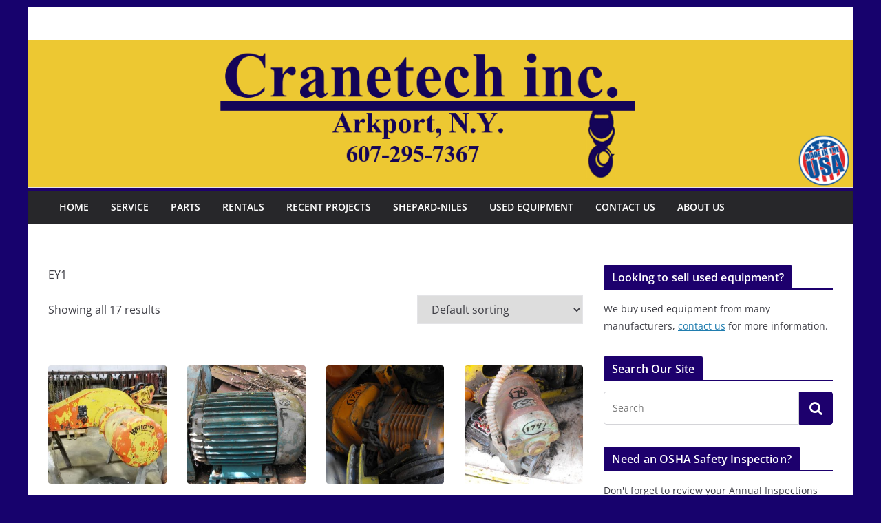

--- FILE ---
content_type: text/html; charset=UTF-8
request_url: https://cranetechinc.com/product-category/location/ey1/
body_size: 74215
content:
		<!doctype html>
		<html lang="en-US">
		
<head>

			<meta charset="UTF-8"/>
		<meta name="viewport" content="width=device-width, initial-scale=1">
		<link rel="profile" href="https://gmpg.org/xfn/11"/>
		
	<title>EY1</title>
<meta name='robots' content='max-image-preview:large' />
	<style>img:is([sizes="auto" i], [sizes^="auto," i]) { contain-intrinsic-size: 3000px 1500px }</style>
	<link rel="alternate" type="application/rss+xml" title=" &raquo; Feed" href="https://cranetechinc.com/feed/" />
<link rel="alternate" type="application/rss+xml" title=" &raquo; Comments Feed" href="https://cranetechinc.com/comments/feed/" />
<link rel="alternate" type="application/rss+xml" title=" &raquo; EY1 Category Feed" href="https://cranetechinc.com/product-category/location/ey1/feed/" />
<script type="text/javascript">
/* <![CDATA[ */
window._wpemojiSettings = {"baseUrl":"https:\/\/s.w.org\/images\/core\/emoji\/16.0.1\/72x72\/","ext":".png","svgUrl":"https:\/\/s.w.org\/images\/core\/emoji\/16.0.1\/svg\/","svgExt":".svg","source":{"concatemoji":"https:\/\/cranetechinc.com\/wp-includes\/js\/wp-emoji-release.min.js?ver=5d7a838716496099e6bb7924d83291d9"}};
/*! This file is auto-generated */
!function(s,n){var o,i,e;function c(e){try{var t={supportTests:e,timestamp:(new Date).valueOf()};sessionStorage.setItem(o,JSON.stringify(t))}catch(e){}}function p(e,t,n){e.clearRect(0,0,e.canvas.width,e.canvas.height),e.fillText(t,0,0);var t=new Uint32Array(e.getImageData(0,0,e.canvas.width,e.canvas.height).data),a=(e.clearRect(0,0,e.canvas.width,e.canvas.height),e.fillText(n,0,0),new Uint32Array(e.getImageData(0,0,e.canvas.width,e.canvas.height).data));return t.every(function(e,t){return e===a[t]})}function u(e,t){e.clearRect(0,0,e.canvas.width,e.canvas.height),e.fillText(t,0,0);for(var n=e.getImageData(16,16,1,1),a=0;a<n.data.length;a++)if(0!==n.data[a])return!1;return!0}function f(e,t,n,a){switch(t){case"flag":return n(e,"\ud83c\udff3\ufe0f\u200d\u26a7\ufe0f","\ud83c\udff3\ufe0f\u200b\u26a7\ufe0f")?!1:!n(e,"\ud83c\udde8\ud83c\uddf6","\ud83c\udde8\u200b\ud83c\uddf6")&&!n(e,"\ud83c\udff4\udb40\udc67\udb40\udc62\udb40\udc65\udb40\udc6e\udb40\udc67\udb40\udc7f","\ud83c\udff4\u200b\udb40\udc67\u200b\udb40\udc62\u200b\udb40\udc65\u200b\udb40\udc6e\u200b\udb40\udc67\u200b\udb40\udc7f");case"emoji":return!a(e,"\ud83e\udedf")}return!1}function g(e,t,n,a){var r="undefined"!=typeof WorkerGlobalScope&&self instanceof WorkerGlobalScope?new OffscreenCanvas(300,150):s.createElement("canvas"),o=r.getContext("2d",{willReadFrequently:!0}),i=(o.textBaseline="top",o.font="600 32px Arial",{});return e.forEach(function(e){i[e]=t(o,e,n,a)}),i}function t(e){var t=s.createElement("script");t.src=e,t.defer=!0,s.head.appendChild(t)}"undefined"!=typeof Promise&&(o="wpEmojiSettingsSupports",i=["flag","emoji"],n.supports={everything:!0,everythingExceptFlag:!0},e=new Promise(function(e){s.addEventListener("DOMContentLoaded",e,{once:!0})}),new Promise(function(t){var n=function(){try{var e=JSON.parse(sessionStorage.getItem(o));if("object"==typeof e&&"number"==typeof e.timestamp&&(new Date).valueOf()<e.timestamp+604800&&"object"==typeof e.supportTests)return e.supportTests}catch(e){}return null}();if(!n){if("undefined"!=typeof Worker&&"undefined"!=typeof OffscreenCanvas&&"undefined"!=typeof URL&&URL.createObjectURL&&"undefined"!=typeof Blob)try{var e="postMessage("+g.toString()+"("+[JSON.stringify(i),f.toString(),p.toString(),u.toString()].join(",")+"));",a=new Blob([e],{type:"text/javascript"}),r=new Worker(URL.createObjectURL(a),{name:"wpTestEmojiSupports"});return void(r.onmessage=function(e){c(n=e.data),r.terminate(),t(n)})}catch(e){}c(n=g(i,f,p,u))}t(n)}).then(function(e){for(var t in e)n.supports[t]=e[t],n.supports.everything=n.supports.everything&&n.supports[t],"flag"!==t&&(n.supports.everythingExceptFlag=n.supports.everythingExceptFlag&&n.supports[t]);n.supports.everythingExceptFlag=n.supports.everythingExceptFlag&&!n.supports.flag,n.DOMReady=!1,n.readyCallback=function(){n.DOMReady=!0}}).then(function(){return e}).then(function(){var e;n.supports.everything||(n.readyCallback(),(e=n.source||{}).concatemoji?t(e.concatemoji):e.wpemoji&&e.twemoji&&(t(e.twemoji),t(e.wpemoji)))}))}((window,document),window._wpemojiSettings);
/* ]]> */
</script>
<link rel='stylesheet' id='hugeit-colorbox-css-css' href='https://cranetechinc.com/wp-content/plugins/lightbox/css/frontend/colorbox-1.css?ver=5d7a838716496099e6bb7924d83291d9' type='text/css' media='all' />
<style id='wp-emoji-styles-inline-css' type='text/css'>

	img.wp-smiley, img.emoji {
		display: inline !important;
		border: none !important;
		box-shadow: none !important;
		height: 1em !important;
		width: 1em !important;
		margin: 0 0.07em !important;
		vertical-align: -0.1em !important;
		background: none !important;
		padding: 0 !important;
	}
</style>
<link rel='stylesheet' id='wp-block-library-css' href='https://cranetechinc.com/wp-includes/css/dist/block-library/style.min.css?ver=5d7a838716496099e6bb7924d83291d9' type='text/css' media='all' />
<style id='wp-block-library-theme-inline-css' type='text/css'>
.wp-block-audio :where(figcaption){color:#555;font-size:13px;text-align:center}.is-dark-theme .wp-block-audio :where(figcaption){color:#ffffffa6}.wp-block-audio{margin:0 0 1em}.wp-block-code{border:1px solid #ccc;border-radius:4px;font-family:Menlo,Consolas,monaco,monospace;padding:.8em 1em}.wp-block-embed :where(figcaption){color:#555;font-size:13px;text-align:center}.is-dark-theme .wp-block-embed :where(figcaption){color:#ffffffa6}.wp-block-embed{margin:0 0 1em}.blocks-gallery-caption{color:#555;font-size:13px;text-align:center}.is-dark-theme .blocks-gallery-caption{color:#ffffffa6}:root :where(.wp-block-image figcaption){color:#555;font-size:13px;text-align:center}.is-dark-theme :root :where(.wp-block-image figcaption){color:#ffffffa6}.wp-block-image{margin:0 0 1em}.wp-block-pullquote{border-bottom:4px solid;border-top:4px solid;color:currentColor;margin-bottom:1.75em}.wp-block-pullquote cite,.wp-block-pullquote footer,.wp-block-pullquote__citation{color:currentColor;font-size:.8125em;font-style:normal;text-transform:uppercase}.wp-block-quote{border-left:.25em solid;margin:0 0 1.75em;padding-left:1em}.wp-block-quote cite,.wp-block-quote footer{color:currentColor;font-size:.8125em;font-style:normal;position:relative}.wp-block-quote:where(.has-text-align-right){border-left:none;border-right:.25em solid;padding-left:0;padding-right:1em}.wp-block-quote:where(.has-text-align-center){border:none;padding-left:0}.wp-block-quote.is-large,.wp-block-quote.is-style-large,.wp-block-quote:where(.is-style-plain){border:none}.wp-block-search .wp-block-search__label{font-weight:700}.wp-block-search__button{border:1px solid #ccc;padding:.375em .625em}:where(.wp-block-group.has-background){padding:1.25em 2.375em}.wp-block-separator.has-css-opacity{opacity:.4}.wp-block-separator{border:none;border-bottom:2px solid;margin-left:auto;margin-right:auto}.wp-block-separator.has-alpha-channel-opacity{opacity:1}.wp-block-separator:not(.is-style-wide):not(.is-style-dots){width:100px}.wp-block-separator.has-background:not(.is-style-dots){border-bottom:none;height:1px}.wp-block-separator.has-background:not(.is-style-wide):not(.is-style-dots){height:2px}.wp-block-table{margin:0 0 1em}.wp-block-table td,.wp-block-table th{word-break:normal}.wp-block-table :where(figcaption){color:#555;font-size:13px;text-align:center}.is-dark-theme .wp-block-table :where(figcaption){color:#ffffffa6}.wp-block-video :where(figcaption){color:#555;font-size:13px;text-align:center}.is-dark-theme .wp-block-video :where(figcaption){color:#ffffffa6}.wp-block-video{margin:0 0 1em}:root :where(.wp-block-template-part.has-background){margin-bottom:0;margin-top:0;padding:1.25em 2.375em}
</style>
<style id='global-styles-inline-css' type='text/css'>
:root{--wp--preset--aspect-ratio--square: 1;--wp--preset--aspect-ratio--4-3: 4/3;--wp--preset--aspect-ratio--3-4: 3/4;--wp--preset--aspect-ratio--3-2: 3/2;--wp--preset--aspect-ratio--2-3: 2/3;--wp--preset--aspect-ratio--16-9: 16/9;--wp--preset--aspect-ratio--9-16: 9/16;--wp--preset--color--black: #000000;--wp--preset--color--cyan-bluish-gray: #abb8c3;--wp--preset--color--white: #ffffff;--wp--preset--color--pale-pink: #f78da7;--wp--preset--color--vivid-red: #cf2e2e;--wp--preset--color--luminous-vivid-orange: #ff6900;--wp--preset--color--luminous-vivid-amber: #fcb900;--wp--preset--color--light-green-cyan: #7bdcb5;--wp--preset--color--vivid-green-cyan: #00d084;--wp--preset--color--pale-cyan-blue: #8ed1fc;--wp--preset--color--vivid-cyan-blue: #0693e3;--wp--preset--color--vivid-purple: #9b51e0;--wp--preset--gradient--vivid-cyan-blue-to-vivid-purple: linear-gradient(135deg,rgba(6,147,227,1) 0%,rgb(155,81,224) 100%);--wp--preset--gradient--light-green-cyan-to-vivid-green-cyan: linear-gradient(135deg,rgb(122,220,180) 0%,rgb(0,208,130) 100%);--wp--preset--gradient--luminous-vivid-amber-to-luminous-vivid-orange: linear-gradient(135deg,rgba(252,185,0,1) 0%,rgba(255,105,0,1) 100%);--wp--preset--gradient--luminous-vivid-orange-to-vivid-red: linear-gradient(135deg,rgba(255,105,0,1) 0%,rgb(207,46,46) 100%);--wp--preset--gradient--very-light-gray-to-cyan-bluish-gray: linear-gradient(135deg,rgb(238,238,238) 0%,rgb(169,184,195) 100%);--wp--preset--gradient--cool-to-warm-spectrum: linear-gradient(135deg,rgb(74,234,220) 0%,rgb(151,120,209) 20%,rgb(207,42,186) 40%,rgb(238,44,130) 60%,rgb(251,105,98) 80%,rgb(254,248,76) 100%);--wp--preset--gradient--blush-light-purple: linear-gradient(135deg,rgb(255,206,236) 0%,rgb(152,150,240) 100%);--wp--preset--gradient--blush-bordeaux: linear-gradient(135deg,rgb(254,205,165) 0%,rgb(254,45,45) 50%,rgb(107,0,62) 100%);--wp--preset--gradient--luminous-dusk: linear-gradient(135deg,rgb(255,203,112) 0%,rgb(199,81,192) 50%,rgb(65,88,208) 100%);--wp--preset--gradient--pale-ocean: linear-gradient(135deg,rgb(255,245,203) 0%,rgb(182,227,212) 50%,rgb(51,167,181) 100%);--wp--preset--gradient--electric-grass: linear-gradient(135deg,rgb(202,248,128) 0%,rgb(113,206,126) 100%);--wp--preset--gradient--midnight: linear-gradient(135deg,rgb(2,3,129) 0%,rgb(40,116,252) 100%);--wp--preset--font-size--small: 13px;--wp--preset--font-size--medium: 20px;--wp--preset--font-size--large: 36px;--wp--preset--font-size--x-large: 42px;--wp--preset--spacing--20: 0.44rem;--wp--preset--spacing--30: 0.67rem;--wp--preset--spacing--40: 1rem;--wp--preset--spacing--50: 1.5rem;--wp--preset--spacing--60: 2.25rem;--wp--preset--spacing--70: 3.38rem;--wp--preset--spacing--80: 5.06rem;--wp--preset--shadow--natural: 6px 6px 9px rgba(0, 0, 0, 0.2);--wp--preset--shadow--deep: 12px 12px 50px rgba(0, 0, 0, 0.4);--wp--preset--shadow--sharp: 6px 6px 0px rgba(0, 0, 0, 0.2);--wp--preset--shadow--outlined: 6px 6px 0px -3px rgba(255, 255, 255, 1), 6px 6px rgba(0, 0, 0, 1);--wp--preset--shadow--crisp: 6px 6px 0px rgba(0, 0, 0, 1);}:where(body) { margin: 0; }.wp-site-blocks > .alignleft { float: left; margin-right: 2em; }.wp-site-blocks > .alignright { float: right; margin-left: 2em; }.wp-site-blocks > .aligncenter { justify-content: center; margin-left: auto; margin-right: auto; }:where(.wp-site-blocks) > * { margin-block-start: 24px; margin-block-end: 0; }:where(.wp-site-blocks) > :first-child { margin-block-start: 0; }:where(.wp-site-blocks) > :last-child { margin-block-end: 0; }:root { --wp--style--block-gap: 24px; }:root :where(.is-layout-flow) > :first-child{margin-block-start: 0;}:root :where(.is-layout-flow) > :last-child{margin-block-end: 0;}:root :where(.is-layout-flow) > *{margin-block-start: 24px;margin-block-end: 0;}:root :where(.is-layout-constrained) > :first-child{margin-block-start: 0;}:root :where(.is-layout-constrained) > :last-child{margin-block-end: 0;}:root :where(.is-layout-constrained) > *{margin-block-start: 24px;margin-block-end: 0;}:root :where(.is-layout-flex){gap: 24px;}:root :where(.is-layout-grid){gap: 24px;}.is-layout-flow > .alignleft{float: left;margin-inline-start: 0;margin-inline-end: 2em;}.is-layout-flow > .alignright{float: right;margin-inline-start: 2em;margin-inline-end: 0;}.is-layout-flow > .aligncenter{margin-left: auto !important;margin-right: auto !important;}.is-layout-constrained > .alignleft{float: left;margin-inline-start: 0;margin-inline-end: 2em;}.is-layout-constrained > .alignright{float: right;margin-inline-start: 2em;margin-inline-end: 0;}.is-layout-constrained > .aligncenter{margin-left: auto !important;margin-right: auto !important;}.is-layout-constrained > :where(:not(.alignleft):not(.alignright):not(.alignfull)){margin-left: auto !important;margin-right: auto !important;}body .is-layout-flex{display: flex;}.is-layout-flex{flex-wrap: wrap;align-items: center;}.is-layout-flex > :is(*, div){margin: 0;}body .is-layout-grid{display: grid;}.is-layout-grid > :is(*, div){margin: 0;}body{padding-top: 0px;padding-right: 0px;padding-bottom: 0px;padding-left: 0px;}a:where(:not(.wp-element-button)){text-decoration: underline;}:root :where(.wp-element-button, .wp-block-button__link){background-color: #32373c;border-width: 0;color: #fff;font-family: inherit;font-size: inherit;line-height: inherit;padding: calc(0.667em + 2px) calc(1.333em + 2px);text-decoration: none;}.has-black-color{color: var(--wp--preset--color--black) !important;}.has-cyan-bluish-gray-color{color: var(--wp--preset--color--cyan-bluish-gray) !important;}.has-white-color{color: var(--wp--preset--color--white) !important;}.has-pale-pink-color{color: var(--wp--preset--color--pale-pink) !important;}.has-vivid-red-color{color: var(--wp--preset--color--vivid-red) !important;}.has-luminous-vivid-orange-color{color: var(--wp--preset--color--luminous-vivid-orange) !important;}.has-luminous-vivid-amber-color{color: var(--wp--preset--color--luminous-vivid-amber) !important;}.has-light-green-cyan-color{color: var(--wp--preset--color--light-green-cyan) !important;}.has-vivid-green-cyan-color{color: var(--wp--preset--color--vivid-green-cyan) !important;}.has-pale-cyan-blue-color{color: var(--wp--preset--color--pale-cyan-blue) !important;}.has-vivid-cyan-blue-color{color: var(--wp--preset--color--vivid-cyan-blue) !important;}.has-vivid-purple-color{color: var(--wp--preset--color--vivid-purple) !important;}.has-black-background-color{background-color: var(--wp--preset--color--black) !important;}.has-cyan-bluish-gray-background-color{background-color: var(--wp--preset--color--cyan-bluish-gray) !important;}.has-white-background-color{background-color: var(--wp--preset--color--white) !important;}.has-pale-pink-background-color{background-color: var(--wp--preset--color--pale-pink) !important;}.has-vivid-red-background-color{background-color: var(--wp--preset--color--vivid-red) !important;}.has-luminous-vivid-orange-background-color{background-color: var(--wp--preset--color--luminous-vivid-orange) !important;}.has-luminous-vivid-amber-background-color{background-color: var(--wp--preset--color--luminous-vivid-amber) !important;}.has-light-green-cyan-background-color{background-color: var(--wp--preset--color--light-green-cyan) !important;}.has-vivid-green-cyan-background-color{background-color: var(--wp--preset--color--vivid-green-cyan) !important;}.has-pale-cyan-blue-background-color{background-color: var(--wp--preset--color--pale-cyan-blue) !important;}.has-vivid-cyan-blue-background-color{background-color: var(--wp--preset--color--vivid-cyan-blue) !important;}.has-vivid-purple-background-color{background-color: var(--wp--preset--color--vivid-purple) !important;}.has-black-border-color{border-color: var(--wp--preset--color--black) !important;}.has-cyan-bluish-gray-border-color{border-color: var(--wp--preset--color--cyan-bluish-gray) !important;}.has-white-border-color{border-color: var(--wp--preset--color--white) !important;}.has-pale-pink-border-color{border-color: var(--wp--preset--color--pale-pink) !important;}.has-vivid-red-border-color{border-color: var(--wp--preset--color--vivid-red) !important;}.has-luminous-vivid-orange-border-color{border-color: var(--wp--preset--color--luminous-vivid-orange) !important;}.has-luminous-vivid-amber-border-color{border-color: var(--wp--preset--color--luminous-vivid-amber) !important;}.has-light-green-cyan-border-color{border-color: var(--wp--preset--color--light-green-cyan) !important;}.has-vivid-green-cyan-border-color{border-color: var(--wp--preset--color--vivid-green-cyan) !important;}.has-pale-cyan-blue-border-color{border-color: var(--wp--preset--color--pale-cyan-blue) !important;}.has-vivid-cyan-blue-border-color{border-color: var(--wp--preset--color--vivid-cyan-blue) !important;}.has-vivid-purple-border-color{border-color: var(--wp--preset--color--vivid-purple) !important;}.has-vivid-cyan-blue-to-vivid-purple-gradient-background{background: var(--wp--preset--gradient--vivid-cyan-blue-to-vivid-purple) !important;}.has-light-green-cyan-to-vivid-green-cyan-gradient-background{background: var(--wp--preset--gradient--light-green-cyan-to-vivid-green-cyan) !important;}.has-luminous-vivid-amber-to-luminous-vivid-orange-gradient-background{background: var(--wp--preset--gradient--luminous-vivid-amber-to-luminous-vivid-orange) !important;}.has-luminous-vivid-orange-to-vivid-red-gradient-background{background: var(--wp--preset--gradient--luminous-vivid-orange-to-vivid-red) !important;}.has-very-light-gray-to-cyan-bluish-gray-gradient-background{background: var(--wp--preset--gradient--very-light-gray-to-cyan-bluish-gray) !important;}.has-cool-to-warm-spectrum-gradient-background{background: var(--wp--preset--gradient--cool-to-warm-spectrum) !important;}.has-blush-light-purple-gradient-background{background: var(--wp--preset--gradient--blush-light-purple) !important;}.has-blush-bordeaux-gradient-background{background: var(--wp--preset--gradient--blush-bordeaux) !important;}.has-luminous-dusk-gradient-background{background: var(--wp--preset--gradient--luminous-dusk) !important;}.has-pale-ocean-gradient-background{background: var(--wp--preset--gradient--pale-ocean) !important;}.has-electric-grass-gradient-background{background: var(--wp--preset--gradient--electric-grass) !important;}.has-midnight-gradient-background{background: var(--wp--preset--gradient--midnight) !important;}.has-small-font-size{font-size: var(--wp--preset--font-size--small) !important;}.has-medium-font-size{font-size: var(--wp--preset--font-size--medium) !important;}.has-large-font-size{font-size: var(--wp--preset--font-size--large) !important;}.has-x-large-font-size{font-size: var(--wp--preset--font-size--x-large) !important;}
:root :where(.wp-block-pullquote){font-size: 1.5em;line-height: 1.6;}
</style>
<link rel='stylesheet' id='contact-form-7-css' href='https://cranetechinc.com/wp-content/plugins/contact-form-7/includes/css/styles.css?ver=6.1.3' type='text/css' media='all' />
<style id='woocommerce-inline-inline-css' type='text/css'>
.woocommerce form .form-row .required { visibility: visible; }
</style>
<link rel='stylesheet' id='brands-styles-css' href='https://cranetechinc.com/wp-content/plugins/woocommerce/assets/css/brands.css?ver=10.3.5' type='text/css' media='all' />
<link rel='stylesheet' id='colormag_style-css' href='https://cranetechinc.com/wp-content/themes/colormag/style.css?ver=3.0.7' type='text/css' media='all' />
<style id='colormag_style-inline-css' type='text/css'>
.colormag-button,
			blockquote, button,
			input[type=reset],
			input[type=button],
			input[type=submit],
			.cm-home-icon.front_page_on,
			.cm-post-categories a,
			.cm-primary-nav ul li ul li:hover,
			.cm-primary-nav ul li.current-menu-item,
			.cm-primary-nav ul li.current_page_ancestor,
			.cm-primary-nav ul li.current-menu-ancestor,
			.cm-primary-nav ul li.current_page_item,
			.cm-primary-nav ul li:hover,
			.cm-primary-nav ul li.focus,
			.cm-mobile-nav li a:hover,
			.colormag-header-clean #cm-primary-nav .cm-menu-toggle:hover,
			.cm-header .cm-mobile-nav li:hover,
			.cm-header .cm-mobile-nav li.current-page-ancestor,
			.cm-header .cm-mobile-nav li.current-menu-ancestor,
			.cm-header .cm-mobile-nav li.current-page-item,
			.cm-header .cm-mobile-nav li.current-menu-item,
			.cm-primary-nav ul li.focus > a,
			.cm-layout-2 .cm-primary-nav ul ul.sub-menu li.focus > a,
			.cm-mobile-nav .current-menu-item>a, .cm-mobile-nav .current_page_item>a,
			.colormag-header-clean .cm-mobile-nav li:hover > a,
			.colormag-header-clean .cm-mobile-nav li.current-page-ancestor > a,
			.colormag-header-clean .cm-mobile-nav li.current-menu-ancestor > a,
			.colormag-header-clean .cm-mobile-nav li.current-page-item > a,
			.colormag-header-clean .cm-mobile-nav li.current-menu-item > a,
			.fa.search-top:hover,
			.widget_call_to_action .btn--primary,
			.colormag-footer--classic .cm-footer-cols .cm-row .cm-widget-title span::before,
			.colormag-footer--classic-bordered .cm-footer-cols .cm-row .cm-widget-title span::before,
			.cm-featured-posts .cm-widget-title span,
			.cm-featured-category-slider-widget .cm-slide-content .cm-entry-header-meta .cm-post-categories a,
			.cm-highlighted-posts .cm-post-content .cm-entry-header-meta .cm-post-categories a,
			.cm-category-slide-next, .cm-category-slide-prev, .slide-next,
			.slide-prev, .cm-tabbed-widget ul li, .cm-posts .wp-pagenavi .current,
			.cm-posts .wp-pagenavi a:hover, .cm-secondary .cm-widget-title span,
			.cm-posts .post .cm-post-content .cm-entry-header-meta .cm-post-categories a,
			.cm-page-header .cm-page-title span, .entry-meta .post-format i,
			.format-link, .cm-entry-button, .infinite-scroll .tg-infinite-scroll,
			.no-more-post-text, .pagination span,
			.comments-area .comment-author-link span,
			.cm-footer-cols .cm-row .cm-widget-title span,
			.advertisement_above_footer .cm-widget-title span,
			.error, .cm-primary .cm-widget-title span,
			.related-posts-wrapper.style-three .cm-post-content .cm-entry-title a:hover:before,
			.cm-slider-area .cm-widget-title span,
			.cm-beside-slider-widget .cm-widget-title span,
			.top-full-width-sidebar .cm-widget-title span,
			.wp-block-quote, .wp-block-quote.is-style-large,
			.wp-block-quote.has-text-align-right,
			.cm-error-404 .cm-btn, .widget .wp-block-heading, .wp-block-search button,
			.widget a::before, .cm-post-date a::before,
			.byline a::before,
			.colormag-footer--classic-bordered .cm-widget-title::before,
			.wp-block-button__link,
			#cm-tertiary .cm-widget-title span,
			.link-pagination .post-page-numbers.current,
			.wp-block-query-pagination-numbers .page-numbers.current,
			.wp-element-button,
			.wp-block-button .wp-block-button__link,
			.wp-element-button,
			.cm-layout-2 .cm-primary-nav ul ul.sub-menu li:hover,
			.cm-layout-2 .cm-primary-nav ul ul.sub-menu li.current-menu-ancestor,
			.cm-layout-2 .cm-primary-nav ul ul.sub-menu li.current-menu-item,
			.cm-layout-2 .cm-primary-nav ul ul.sub-menu li.focus,
			.search-wrap button,
			.page-numbers .current,
			.wp-block-search .wp-element-button:hover{background-color:#1d006d;}a,
			.cm-layout-2 #cm-primary-nav .fa.search-top:hover,
			.cm-layout-2 #cm-primary-nav.cm-mobile-nav .cm-random-post a:hover .fa-random,
			.cm-layout-2 #cm-primary-nav.cm-primary-nav .cm-random-post a:hover .fa-random,
			.cm-layout-2 .breaking-news .newsticker a:hover,
			.cm-layout-2 .cm-primary-nav ul li.current-menu-item > a,
			.cm-layout-2 .cm-primary-nav ul li.current_page_item > a,
			.cm-layout-2 .cm-primary-nav ul li:hover > a,
			.cm-layout-2 .cm-primary-nav ul li.focus > a
			.dark-skin .cm-layout-2-style-1 #cm-primary-nav.cm-primary-nav .cm-home-icon:hover .fa,
			.byline a:hover, .comments a:hover, .cm-edit-link a:hover, .cm-post-date a:hover,
			.social-links:not(.cm-header-actions .social-links) i.fa:hover, .cm-tag-links a:hover,
			.colormag-header-clean .social-links li:hover i.fa, .cm-layout-2-style-1 .social-links li:hover i.fa,
			.colormag-header-clean .breaking-news .newsticker a:hover, .widget_featured_posts .article-content .cm-entry-title a:hover,
			.widget_featured_slider .slide-content .cm-below-entry-meta .byline a:hover,
			.widget_featured_slider .slide-content .cm-below-entry-meta .comments a:hover,
			.widget_featured_slider .slide-content .cm-below-entry-meta .cm-post-date a:hover,
			.widget_featured_slider .slide-content .cm-entry-title a:hover,
			.widget_block_picture_news.widget_featured_posts .article-content .cm-entry-title a:hover,
			.widget_highlighted_posts .article-content .cm-below-entry-meta .byline a:hover,
			.widget_highlighted_posts .article-content .cm-below-entry-meta .comments a:hover,
			.widget_highlighted_posts .article-content .cm-below-entry-meta .cm-post-date a:hover,
			.widget_highlighted_posts .article-content .cm-entry-title a:hover, i.fa-arrow-up, i.fa-arrow-down,
			.cm-site-title a, #content .post .article-content .cm-entry-title a:hover, .entry-meta .byline i,
			.entry-meta .cat-links i, .entry-meta a, .post .cm-entry-title a:hover, .search .cm-entry-title a:hover,
			.entry-meta .comments-link a:hover, .entry-meta .cm-edit-link a:hover, .entry-meta .cm-post-date a:hover,
			.entry-meta .cm-tag-links a:hover, .single #content .tags a:hover, .count, .next a:hover, .previous a:hover,
			.related-posts-main-title .fa, .single-related-posts .article-content .cm-entry-title a:hover,
			.pagination a span:hover,
			#content .comments-area a.comment-cm-edit-link:hover, #content .comments-area a.comment-permalink:hover,
			#content .comments-area article header cite a:hover, .comments-area .comment-author-link a:hover,
			.comment .comment-reply-link:hover,
			.nav-next a, .nav-previous a,
			#cm-footer .cm-footer-menu ul li a:hover,
			.cm-footer-cols .cm-row a:hover, a#scroll-up i, .related-posts-wrapper-flyout .cm-entry-title a:hover,
			.human-diff-time .human-diff-time-display:hover,
			.cm-layout-2-style-1 #cm-primary-nav .fa:hover,
			.cm-footer-bar a,
			.cm-post-date a:hover,
			.cm-author a:hover,
			.cm-comments-link a:hover,
			.cm-tag-links a:hover,
			.cm-edit-link a:hover,
			.cm-footer-bar .copyright a,
			.cm-featured-posts .cm-entry-title a:hover,
			.cm-posts .post .cm-post-content .cm-entry-title a:hover,
			.cm-posts .post .single-title-above .cm-entry-title a:hover,
			.cm-layout-2 .cm-primary-nav ul li:hover > a,
			.cm-layout-2 #cm-primary-nav .fa:hover,
			.cm-entry-title a:hover,
			button:hover, input[type="button"]:hover,
			input[type="reset"]:hover,
			input[type="submit"]:hover,
			.wp-block-button .wp-block-button__link:hover,
			.cm-button:hover,
			.wp-element-button:hover,
			li.product .added_to_cart:hover,
			.comments-area .comment-permalink:hover,
			.cm-footer-bar-area .cm-footer-bar__2 a{color:#1d006d;}#cm-primary-nav,
			.cm-contained .cm-header-2 .cm-row{border-top-color:#1d006d;}.cm-layout-2 #cm-primary-nav,
			.cm-layout-2 .cm-primary-nav ul ul.sub-menu li:hover,
			.cm-layout-2 .cm-primary-nav ul > li:hover > a,
			.cm-layout-2 .cm-primary-nav ul > li.current-menu-item > a,
			.cm-layout-2 .cm-primary-nav ul > li.current-menu-ancestor > a,
			.cm-layout-2 .cm-primary-nav ul ul.sub-menu li.current-menu-ancestor,
			.cm-layout-2 .cm-primary-nav ul ul.sub-menu li.current-menu-item,
			.cm-layout-2 .cm-primary-nav ul ul.sub-menu li.focus,
			cm-layout-2 .cm-primary-nav ul ul.sub-menu li.current-menu-ancestor,
			cm-layout-2 .cm-primary-nav ul ul.sub-menu li.current-menu-item,
			cm-layout-2 #cm-primary-nav .cm-menu-toggle:hover,
			cm-layout-2 #cm-primary-nav.cm-mobile-nav .cm-menu-toggle,
			cm-layout-2 .cm-primary-nav ul > li:hover > a,
			cm-layout-2 .cm-primary-nav ul > li.current-menu-item > a,
			cm-layout-2 .cm-primary-nav ul > li.current-menu-ancestor > a,
			.cm-layout-2 .cm-primary-nav ul li.focus > a, .pagination a span:hover,
			.cm-error-404 .cm-btn,
			.single-post .cm-post-categories a::after,
			.widget .block-title,
			.cm-layout-2 .cm-primary-nav ul li.focus > a,
			button,
			input[type="button"],
			input[type="reset"],
			input[type="submit"],
			.wp-block-button .wp-block-button__link,
			.cm-button,
			.wp-element-button,
			li.product .added_to_cart{border-color:#1d006d;}.cm-secondary .cm-widget-title,
			#cm-tertiary .cm-widget-title,
			.widget_featured_posts .widget-title,
			#secondary .widget-title,
			#cm-tertiary .widget-title,
			.cm-page-header .cm-page-title,
			.cm-footer-cols .cm-row .widget-title,
			.advertisement_above_footer .widget-title,
			#primary .widget-title,
			.widget_slider_area .widget-title,
			.widget_beside_slider .widget-title,
			.top-full-width-sidebar .widget-title,
			.cm-footer-cols .cm-row .cm-widget-title,
			.cm-footer-bar .copyright a,
			.cm-layout-2.cm-layout-2-style-2 #cm-primary-nav,
			.cm-layout-2 .cm-primary-nav ul > li:hover > a,
			.cm-layout-2 .cm-primary-nav ul > li.current-menu-item > a{border-bottom-color:#1d006d;}.cm-header .cm-menu-toggle svg,
			.cm-header .cm-menu-toggle svg{fill:#fff;}.cm-footer-bar-area .cm-footer-bar__2 a{color:#207daf;}.mzb-featured-posts, .mzb-social-icon, .mzb-featured-categories, .mzb-social-icons-insert{--color--light--primary:rgba(29,0,109,0.1);}body{--color--light--primary:#1d006d;--color--primary:#1d006d;}
</style>
<link rel='stylesheet' id='colormag-fontawesome-css' href='https://cranetechinc.com/wp-content/themes/colormag/assets/library/fontawesome/css/font-awesome.min.css?ver=3.0.7' type='text/css' media='all' />
<link rel='stylesheet' id='tablepress-default-css' href='https://cranetechinc.com/wp-content/plugins/tablepress/css/build/default.css?ver=3.2.5' type='text/css' media='all' />
<link rel='stylesheet' id='colormag-woocommerce-style-css' href='https://cranetechinc.com/wp-content/themes/colormag/woocommerce.css?ver=3.0.7' type='text/css' media='all' />
<style id='colormag-woocommerce-style-inline-css' type='text/css'>
.woocommerce-cart .actions .button,
			li.product .added_to_cart:hover{border-color:#1d006d;}li.product .added_to_cart,
			.woocommerce-MyAccount-navigation ul .is-active a{background-color:#1d006d;}.woocommerce-cart .actions .button[aria-disabled="true"]{background-color:#1d006d;border-color:#1d006d;}.product-subtotal,
			.woocommerce-cart .actions .button,
			li.product .added_to_cart:hover,
			.stock.in-stock,
			.woocommerce-MyAccount-navigation ul li a:hover,
			.woocommerce-MyAccount-navigation ul li a:focus{color:#1d006d;}

	@font-face {
		font-family: "star";
		src: url("https://cranetechinc.com/wp-content/plugins/woocommerce/assets/fonts/star.eot");
		src: url("https://cranetechinc.com/wp-content/plugins/woocommerce/assets/fonts/star.eot?#iefix") format("embedded-opentype"),
			url("https://cranetechinc.com/wp-content/plugins/woocommerce/assets/fonts/star.woff") format("woff"),
			url("https://cranetechinc.com/wp-content/plugins/woocommerce/assets/fonts/star.ttf") format("truetype"),
			url("https://cranetechinc.com/wp-content/plugins/woocommerce/assets/fonts/star.svg#star") format("svg");
		font-weight: normal;
		font-style: normal;
	}
	@font-face {
		font-family: "WooCommerce";
		src: url("https://cranetechinc.com/wp-content/plugins/woocommerce/assets/fonts/WooCommerce.eot");
		src: url("https://cranetechinc.com/wp-content/plugins/woocommerce/assets/fonts/WooCommerce.eot?#iefix") format("embedded-opentype"),
			url("https://cranetechinc.com/wp-content/plugins/woocommerce/assets/fonts/WooCommerce.woff") format("woff"),
			url("https://cranetechinc.com/wp-content/plugins/woocommerce/assets/fonts/WooCommerce.ttf") format("truetype"),
			url("https://cranetechinc.com/wp-content/plugins/woocommerce/assets/fonts/WooCommerce.svg#star") format("svg");
		font-weight: normal;
		font-style: normal;
	}
	
</style>
<link rel='stylesheet' id='colorbox-css' href='https://cranetechinc.com/wp-content/plugins/lightbox-gallery/colorbox/example1/colorbox.css?ver=5d7a838716496099e6bb7924d83291d9' type='text/css' media='all' />
<script type="text/javascript" src="https://cranetechinc.com/wp-includes/js/jquery/jquery.min.js?ver=3.7.1" id="jquery-core-js"></script>
<script type="text/javascript" src="https://cranetechinc.com/wp-includes/js/jquery/jquery-migrate.min.js?ver=3.4.1" id="jquery-migrate-js"></script>
<script type="text/javascript" src="https://cranetechinc.com/wp-content/plugins/woocommerce/assets/js/jquery-blockui/jquery.blockUI.min.js?ver=2.7.0-wc.10.3.5" id="wc-jquery-blockui-js" defer="defer" data-wp-strategy="defer"></script>
<script type="text/javascript" id="wc-add-to-cart-js-extra">
/* <![CDATA[ */
var wc_add_to_cart_params = {"ajax_url":"\/wp-admin\/admin-ajax.php","wc_ajax_url":"\/?wc-ajax=%%endpoint%%","i18n_view_cart":"View cart","cart_url":"https:\/\/cranetechinc.com\/cart\/","is_cart":"","cart_redirect_after_add":"no"};
/* ]]> */
</script>
<script type="text/javascript" src="https://cranetechinc.com/wp-content/plugins/woocommerce/assets/js/frontend/add-to-cart.min.js?ver=10.3.5" id="wc-add-to-cart-js" defer="defer" data-wp-strategy="defer"></script>
<script type="text/javascript" src="https://cranetechinc.com/wp-content/plugins/woocommerce/assets/js/js-cookie/js.cookie.min.js?ver=2.1.4-wc.10.3.5" id="wc-js-cookie-js" defer="defer" data-wp-strategy="defer"></script>
<script type="text/javascript" id="woocommerce-js-extra">
/* <![CDATA[ */
var woocommerce_params = {"ajax_url":"\/wp-admin\/admin-ajax.php","wc_ajax_url":"\/?wc-ajax=%%endpoint%%","i18n_password_show":"Show password","i18n_password_hide":"Hide password"};
/* ]]> */
</script>
<script type="text/javascript" src="https://cranetechinc.com/wp-content/plugins/woocommerce/assets/js/frontend/woocommerce.min.js?ver=10.3.5" id="woocommerce-js" defer="defer" data-wp-strategy="defer"></script>
<!--[if lte IE 8]>
<script type="text/javascript" src="https://cranetechinc.com/wp-content/themes/colormag/assets/js/html5shiv.min.js?ver=3.0.7" id="html5-js"></script>
<![endif]-->
<link rel="https://api.w.org/" href="https://cranetechinc.com/wp-json/" /><link rel="alternate" title="JSON" type="application/json" href="https://cranetechinc.com/wp-json/wp/v2/product_cat/115" />	<noscript><style>.woocommerce-product-gallery{ opacity: 1 !important; }</style></noscript>
	<style type="text/css" id="custom-background-css">
body.custom-background { background-color: #17026d; }
</style>
	<link rel="icon" href="https://cranetechinc.com/wp-content/uploads/2016/12/cropped-favicon-1-32x32.png" sizes="32x32" />
<link rel="icon" href="https://cranetechinc.com/wp-content/uploads/2016/12/cropped-favicon-1-192x192.png" sizes="192x192" />
<link rel="apple-touch-icon" href="https://cranetechinc.com/wp-content/uploads/2016/12/cropped-favicon-1-180x180.png" />
<meta name="msapplication-TileImage" content="https://cranetechinc.com/wp-content/uploads/2016/12/cropped-favicon-1-270x270.png" />
		<style type="text/css" id="wp-custom-css">
			/*
You can add your own CSS here.
Click the help icon above to learn more.
*/

/**Hide Product Price**/
.wc-block-components-formatted-money-amount {
  display: none;
}

/**Font size for product title and view more button**/

.wc-block-components-product-title {
  font-size: 1.5em;
}

.wc-block-grid__product-add-to-cart.wp-block-button .wp-block-button__link {
  font-size: 1.5em;
}		</style>
		
</head>

<body data-rsssl=1 class="archive tax-product_cat term-ey1 term-115 custom-background wp-embed-responsive wp-theme-colormag theme-colormag woocommerce woocommerce-page woocommerce-no-js cm-header-layout-1 adv-style-1  boxed woocommerce-active">




		<div id="page" class="hfeed site">
				<a class="skip-link screen-reader-text" href="#main">Skip to content</a>
		

			<header id="cm-masthead" class="cm-header cm-layout-1 cm-layout-1-style-1 cm-full-width">
		
		
				<div class="cm-main-header">
		
		
	<div id="cm-header-1" class="cm-header-1">
		<div class="cm-container">
			<div class="cm-row">

				<div class="cm-header-col-1">
										<div id="cm-site-branding" class="cm-site-branding">
							</div><!-- #cm-site-branding -->
	
				</div><!-- .cm-header-col-1 -->

				<div class="cm-header-col-2">
								</div><!-- .cm-header-col-2 -->

		</div>
	</div>
</div>
		<div id="wp-custom-header" class="wp-custom-header"><div class="header-image-wrap"><a href="https://cranetechinc.com/" title="" rel="home"><img src="https://cranetechinc.com/wp-content/uploads/2017/01/cropped-logo-w-usa-2.png" class="header-image" width="1400" height="250" alt=""></a></div></div>
<div id="cm-header-2" class="cm-header-2">
	<nav id="cm-primary-nav" class="cm-primary-nav">
		<div class="cm-container">
			<div class="cm-row">
				
							
					<p class="cm-menu-toggle" aria-expanded="false">
						<svg class="cm-icon cm-icon--bars" xmlns="http://www.w3.org/2000/svg" viewBox="0 0 24 24"><path d="M21 19H3a1 1 0 0 1 0-2h18a1 1 0 0 1 0 2Zm0-6H3a1 1 0 0 1 0-2h18a1 1 0 0 1 0 2Zm0-6H3a1 1 0 0 1 0-2h18a1 1 0 0 1 0 2Z"></path></svg>						<svg class="cm-icon cm-icon--x-mark" xmlns="http://www.w3.org/2000/svg" viewBox="0 0 24 24"><path d="m13.4 12 8.3-8.3c.4-.4.4-1 0-1.4s-1-.4-1.4 0L12 10.6 3.7 2.3c-.4-.4-1-.4-1.4 0s-.4 1 0 1.4l8.3 8.3-8.3 8.3c-.4.4-.4 1 0 1.4.2.2.4.3.7.3s.5-.1.7-.3l8.3-8.3 8.3 8.3c.2.2.5.3.7.3s.5-.1.7-.3c.4-.4.4-1 0-1.4L13.4 12z"></path></svg>					</p>
					<div class="cm-menu-primary-container"><ul id="menu-top-menu" class="menu"><li id="menu-item-71" class="menu-item menu-item-type-post_type menu-item-object-page menu-item-home menu-item-71"><a href="https://cranetechinc.com/">Home</a></li>
<li id="menu-item-64" class="menu-item menu-item-type-post_type menu-item-object-page menu-item-64"><a href="https://cranetechinc.com/services/">Service</a></li>
<li id="menu-item-1610" class="menu-item menu-item-type-post_type menu-item-object-page menu-item-1610"><a href="https://cranetechinc.com/parts/">Parts</a></li>
<li id="menu-item-1395" class="menu-item menu-item-type-post_type menu-item-object-page menu-item-1395"><a href="https://cranetechinc.com/rentals/">Rentals</a></li>
<li id="menu-item-62" class="menu-item menu-item-type-post_type menu-item-object-page menu-item-62"><a href="https://cranetechinc.com/recent-projects/">Recent Projects</a></li>
<li id="menu-item-1718" class="menu-item menu-item-type-post_type menu-item-object-page menu-item-1718"><a href="https://cranetechinc.com/shepard-niles/">Shepard-Niles</a></li>
<li id="menu-item-1396" class="menu-item menu-item-type-post_type menu-item-object-page menu-item-1396"><a target="_blank" href="https://cranetechinc.com/home/runway/">Used Equipment</a></li>
<li id="menu-item-60" class="menu-item menu-item-type-post_type menu-item-object-page menu-item-60"><a href="https://cranetechinc.com/contact-us/">Contact Us</a></li>
<li id="menu-item-1608" class="menu-item menu-item-type-post_type menu-item-object-page menu-item-1608"><a href="https://cranetechinc.com/about-us/">About Us</a></li>
</ul></div>
			</div>
		</div>
	</nav>
</div>
			
				</div> <!-- /.cm-main-header -->
		
				</header><!-- #cm-masthead -->
		
		

	<div id="cm-content" class="cm-content">
		
		<div class="cm-container">
		<div class="cm-row"><div id="cm-primary" class="cm-primary"><header class="woocommerce-products-header">
	
	<div class="term-description"><p>EY1</p>
</div></header>
<div class="woocommerce-notices-wrapper"></div><div class="cm-wc-filter"><p class="woocommerce-result-count" role="alert" aria-relevant="all" >
	Showing all 17 results</p>
<form class="woocommerce-ordering" method="get">
		<select
		name="orderby"
		class="orderby"
					aria-label="Shop order"
			>
					<option value="menu_order"  selected='selected'>Default sorting</option>
					<option value="popularity" >Sort by popularity</option>
					<option value="date" >Sort by latest</option>
					<option value="price" >Sort by price: low to high</option>
					<option value="price-desc" >Sort by price: high to low</option>
			</select>
	<input type="hidden" name="paged" value="1" />
	</form>
</div><!-- /.cm-wc-filter --><ul class="products columns-4">
<li class="product type-product post-3625 status-publish first instock product_cat-ey1 product_cat-trolley product_cat-used-motors product_cat-wright has-post-thumbnail shipping-taxable product-type-simple">
	<a href="https://cranetechinc.com/product/cranetech-motor-647/" class="woocommerce-LoopProduct-link woocommerce-loop-product__link"><img width="300" height="300" src="https://cranetechinc.com/wp-content/uploads/2023/01/MOTOR647-300x300.jpg" class="attachment-woocommerce_thumbnail size-woocommerce_thumbnail" alt="Cranetech Motor #647" decoding="async" srcset="https://cranetechinc.com/wp-content/uploads/2023/01/MOTOR647-300x300.jpg 300w, https://cranetechinc.com/wp-content/uploads/2023/01/MOTOR647-150x150.jpg 150w, https://cranetechinc.com/wp-content/uploads/2023/01/MOTOR647-100x100.jpg 100w" sizes="(max-width: 300px) 100vw, 300px" /><h2 class="woocommerce-loop-product__title">Cranetech Motor #647</h2>
</a><a href="https://cranetechinc.com/product/cranetech-motor-647/" aria-describedby="woocommerce_loop_add_to_cart_link_describedby_3625" data-quantity="1" class="button product_type_simple" data-product_id="3625" data-product_sku="BBL3101X296" aria-label="Read more about &ldquo;Cranetech Motor #647&rdquo;" rel="nofollow" data-success_message="">Read more</a>	<span id="woocommerce_loop_add_to_cart_link_describedby_3625" class="screen-reader-text">
			</span>
</li>
<li class="product type-product post-2126 status-publish instock product_cat-baldor product_cat-ey1 product_cat-used-motors has-post-thumbnail shipping-taxable product-type-simple">
	<a href="https://cranetechinc.com/product/cranetech-motor-72/" class="woocommerce-LoopProduct-link woocommerce-loop-product__link"><img width="300" height="300" src="https://cranetechinc.com/wp-content/uploads/2022/11/MOTOR72-300x300.jpg" class="attachment-woocommerce_thumbnail size-woocommerce_thumbnail" alt="Cranetech Motor #72" decoding="async" srcset="https://cranetechinc.com/wp-content/uploads/2022/11/MOTOR72-300x300.jpg 300w, https://cranetechinc.com/wp-content/uploads/2022/11/MOTOR72-150x150.jpg 150w, https://cranetechinc.com/wp-content/uploads/2022/11/MOTOR72-100x100.jpg 100w" sizes="(max-width: 300px) 100vw, 300px" /><h2 class="woocommerce-loop-product__title">Cranetech Motor #72</h2>
</a><a href="https://cranetechinc.com/product/cranetech-motor-72/" aria-describedby="woocommerce_loop_add_to_cart_link_describedby_2126" data-quantity="1" class="button product_type_simple" data-product_id="2126" data-product_sku="72" aria-label="Read more about &ldquo;Cranetech Motor #72&rdquo;" rel="nofollow" data-success_message="">Read more</a>	<span id="woocommerce_loop_add_to_cart_link_describedby_2126" class="screen-reader-text">
			</span>
</li>
<li class="product type-product post-2219 status-publish instock product_cat-ey1 product_cat-lectra product_cat-used-motors has-post-thumbnail shipping-taxable product-type-simple">
	<a href="https://cranetechinc.com/product/cranetech-motor-173/" class="woocommerce-LoopProduct-link woocommerce-loop-product__link"><img width="300" height="300" src="https://cranetechinc.com/wp-content/uploads/2022/11/MOTOR173-300x300.jpg" class="attachment-woocommerce_thumbnail size-woocommerce_thumbnail" alt="Cranetech Motor #173" decoding="async" loading="lazy" srcset="https://cranetechinc.com/wp-content/uploads/2022/11/MOTOR173-300x300.jpg 300w, https://cranetechinc.com/wp-content/uploads/2022/11/MOTOR173-150x150.jpg 150w, https://cranetechinc.com/wp-content/uploads/2022/11/MOTOR173-100x100.jpg 100w" sizes="auto, (max-width: 300px) 100vw, 300px" /><h2 class="woocommerce-loop-product__title">Cranetech Motor #173</h2>
</a><a href="https://cranetechinc.com/product/cranetech-motor-173/" aria-describedby="woocommerce_loop_add_to_cart_link_describedby_2219" data-quantity="1" class="button product_type_simple" data-product_id="2219" data-product_sku="173" aria-label="Read more about &ldquo;Cranetech Motor #173&rdquo;" rel="nofollow" data-success_message="">Read more</a>	<span id="woocommerce_loop_add_to_cart_link_describedby_2219" class="screen-reader-text">
			</span>
</li>
<li class="product type-product post-2220 status-publish last instock product_cat-ey1 product_cat-used-motors has-post-thumbnail shipping-taxable product-type-simple">
	<a href="https://cranetechinc.com/product/cranetech-motor-174/" class="woocommerce-LoopProduct-link woocommerce-loop-product__link"><img width="300" height="300" src="https://cranetechinc.com/wp-content/uploads/2022/11/MOTOR174-300x300.jpg" class="attachment-woocommerce_thumbnail size-woocommerce_thumbnail" alt="Cranetech Motor #174" decoding="async" loading="lazy" srcset="https://cranetechinc.com/wp-content/uploads/2022/11/MOTOR174-300x300.jpg 300w, https://cranetechinc.com/wp-content/uploads/2022/11/MOTOR174-150x150.jpg 150w, https://cranetechinc.com/wp-content/uploads/2022/11/MOTOR174-100x100.jpg 100w" sizes="auto, (max-width: 300px) 100vw, 300px" /><h2 class="woocommerce-loop-product__title">Cranetech Motor #174</h2>
</a><a href="https://cranetechinc.com/product/cranetech-motor-174/" aria-describedby="woocommerce_loop_add_to_cart_link_describedby_2220" data-quantity="1" class="button product_type_simple" data-product_id="2220" data-product_sku="HMM9435" aria-label="Read more about &ldquo;Cranetech Motor #174&rdquo;" rel="nofollow" data-success_message="">Read more</a>	<span id="woocommerce_loop_add_to_cart_link_describedby_2220" class="screen-reader-text">
			</span>
</li>
<li class="product type-product post-2221 status-publish first instock product_cat-ey1 product_cat-nord product_cat-used-motors has-post-thumbnail shipping-taxable product-type-simple">
	<a href="https://cranetechinc.com/product/cranetech-motor-175/" class="woocommerce-LoopProduct-link woocommerce-loop-product__link"><img width="300" height="300" src="https://cranetechinc.com/wp-content/uploads/2022/11/MOTOR175-300x300.jpg" class="attachment-woocommerce_thumbnail size-woocommerce_thumbnail" alt="Cranetech Motor #175" decoding="async" loading="lazy" srcset="https://cranetechinc.com/wp-content/uploads/2022/11/MOTOR175-300x300.jpg 300w, https://cranetechinc.com/wp-content/uploads/2022/11/MOTOR175-150x150.jpg 150w, https://cranetechinc.com/wp-content/uploads/2022/11/MOTOR175-100x100.jpg 100w" sizes="auto, (max-width: 300px) 100vw, 300px" /><h2 class="woocommerce-loop-product__title">Cranetech Motor #175</h2>
</a><a href="https://cranetechinc.com/product/cranetech-motor-175/" aria-describedby="woocommerce_loop_add_to_cart_link_describedby_2221" data-quantity="1" class="button product_type_simple" data-product_id="2221" data-product_sku="8008..." aria-label="Read more about &ldquo;Cranetech Motor #175&rdquo;" rel="nofollow" data-success_message="">Read more</a>	<span id="woocommerce_loop_add_to_cart_link_describedby_2221" class="screen-reader-text">
			</span>
</li>
<li class="product type-product post-2224 status-publish instock product_cat-ey1 product_cat-robbins-myers product_cat-used-motors has-post-thumbnail shipping-taxable product-type-simple">
	<a href="https://cranetechinc.com/product/cranetech-motor-178/" class="woocommerce-LoopProduct-link woocommerce-loop-product__link"><img width="300" height="300" src="https://cranetechinc.com/wp-content/uploads/2022/11/MOTOR178-300x300.jpg" class="attachment-woocommerce_thumbnail size-woocommerce_thumbnail" alt="Cranetech Motor #178" decoding="async" loading="lazy" srcset="https://cranetechinc.com/wp-content/uploads/2022/11/MOTOR178-300x300.jpg 300w, https://cranetechinc.com/wp-content/uploads/2022/11/MOTOR178-150x150.jpg 150w, https://cranetechinc.com/wp-content/uploads/2022/11/MOTOR178-100x100.jpg 100w" sizes="auto, (max-width: 300px) 100vw, 300px" /><h2 class="woocommerce-loop-product__title">Cranetech Motor #178</h2>
</a><a href="https://cranetechinc.com/product/cranetech-motor-178/" aria-describedby="woocommerce_loop_add_to_cart_link_describedby_2224" data-quantity="1" class="button product_type_simple" data-product_id="2224" data-product_sku="HMM9957H" aria-label="Read more about &ldquo;Cranetech Motor #178&rdquo;" rel="nofollow" data-success_message="">Read more</a>	<span id="woocommerce_loop_add_to_cart_link_describedby_2224" class="screen-reader-text">
			</span>
</li>
<li class="product type-product post-2223 status-publish instock product_cat-ey1 product_cat-fmc product_cat-used-motors has-post-thumbnail shipping-taxable product-type-simple">
	<a href="https://cranetechinc.com/product/cranetech-motor-177/" class="woocommerce-LoopProduct-link woocommerce-loop-product__link"><img width="300" height="300" src="https://cranetechinc.com/wp-content/uploads/2022/11/MOTOR177-300x300.jpg" class="attachment-woocommerce_thumbnail size-woocommerce_thumbnail" alt="Cranetech Motor #177" decoding="async" loading="lazy" srcset="https://cranetechinc.com/wp-content/uploads/2022/11/MOTOR177-300x300.jpg 300w, https://cranetechinc.com/wp-content/uploads/2022/11/MOTOR177-150x150.jpg 150w, https://cranetechinc.com/wp-content/uploads/2022/11/MOTOR177-100x100.jpg 100w" sizes="auto, (max-width: 300px) 100vw, 300px" /><h2 class="woocommerce-loop-product__title">Cranetech Motor #177</h2>
</a><a href="https://cranetechinc.com/product/cranetech-motor-177/" aria-describedby="woocommerce_loop_add_to_cart_link_describedby_2223" data-quantity="1" class="button product_type_simple" data-product_id="2223" data-product_sku="1-055-501" aria-label="Read more about &ldquo;Cranetech Motor #177&rdquo;" rel="nofollow" data-success_message="">Read more</a>	<span id="woocommerce_loop_add_to_cart_link_describedby_2223" class="screen-reader-text">
			</span>
</li>
<li class="product type-product post-2226 status-publish last instock product_cat-ey1 product_cat-used-motors has-post-thumbnail shipping-taxable product-type-simple">
	<a href="https://cranetechinc.com/product/cranetech-motor-180/" class="woocommerce-LoopProduct-link woocommerce-loop-product__link"><img width="300" height="300" src="https://cranetechinc.com/wp-content/uploads/2022/11/MOTOR180-300x300.jpg" class="attachment-woocommerce_thumbnail size-woocommerce_thumbnail" alt="Cranetech Motor #180" decoding="async" loading="lazy" srcset="https://cranetechinc.com/wp-content/uploads/2022/11/MOTOR180-300x300.jpg 300w, https://cranetechinc.com/wp-content/uploads/2022/11/MOTOR180-150x150.jpg 150w, https://cranetechinc.com/wp-content/uploads/2022/11/MOTOR180-100x100.jpg 100w" sizes="auto, (max-width: 300px) 100vw, 300px" /><h2 class="woocommerce-loop-product__title">Cranetech Motor #180</h2>
</a><a href="https://cranetechinc.com/product/cranetech-motor-180/" aria-describedby="woocommerce_loop_add_to_cart_link_describedby_2226" data-quantity="1" class="button product_type_simple" data-product_id="2226" data-product_sku="180" aria-label="Read more about &ldquo;Cranetech Motor #180&rdquo;" rel="nofollow" data-success_message="">Read more</a>	<span id="woocommerce_loop_add_to_cart_link_describedby_2226" class="screen-reader-text">
			</span>
</li>
<li class="product type-product post-2228 status-publish first instock product_cat-cleveland product_cat-ey1 product_cat-used-motors has-post-thumbnail shipping-taxable product-type-simple">
	<a href="https://cranetechinc.com/product/cranetech-motor-182/" class="woocommerce-LoopProduct-link woocommerce-loop-product__link"><img width="300" height="300" src="https://cranetechinc.com/wp-content/uploads/2022/11/MOTOR182-300x300.jpg" class="attachment-woocommerce_thumbnail size-woocommerce_thumbnail" alt="Cranetech Motor #182" decoding="async" loading="lazy" srcset="https://cranetechinc.com/wp-content/uploads/2022/11/MOTOR182-300x300.jpg 300w, https://cranetechinc.com/wp-content/uploads/2022/11/MOTOR182-150x150.jpg 150w, https://cranetechinc.com/wp-content/uploads/2022/11/MOTOR182-100x100.jpg 100w" sizes="auto, (max-width: 300px) 100vw, 300px" /><h2 class="woocommerce-loop-product__title">Cranetech Motor #182</h2>
</a><a href="https://cranetechinc.com/product/cranetech-motor-182/" aria-describedby="woocommerce_loop_add_to_cart_link_describedby_2228" data-quantity="1" class="button product_type_simple" data-product_id="2228" data-product_sku="LO4520" aria-label="Read more about &ldquo;Cranetech Motor #182&rdquo;" rel="nofollow" data-success_message="">Read more</a>	<span id="woocommerce_loop_add_to_cart_link_describedby_2228" class="screen-reader-text">
			</span>
</li>
<li class="product type-product post-2229 status-publish instock product_cat-ey1 product_cat-trolley product_cat-used-motors has-post-thumbnail shipping-taxable product-type-simple">
	<a href="https://cranetechinc.com/product/cranetech-motor-183/" class="woocommerce-LoopProduct-link woocommerce-loop-product__link"><img width="300" height="300" src="https://cranetechinc.com/wp-content/uploads/2022/11/MOTOR183-300x300.jpg" class="attachment-woocommerce_thumbnail size-woocommerce_thumbnail" alt="Cranetech Motor #183" decoding="async" loading="lazy" srcset="https://cranetechinc.com/wp-content/uploads/2022/11/MOTOR183-300x300.jpg 300w, https://cranetechinc.com/wp-content/uploads/2022/11/MOTOR183-150x150.jpg 150w, https://cranetechinc.com/wp-content/uploads/2022/11/MOTOR183-100x100.jpg 100w" sizes="auto, (max-width: 300px) 100vw, 300px" /><h2 class="woocommerce-loop-product__title">Cranetech Motor #183</h2>
</a><a href="https://cranetechinc.com/product/cranetech-motor-183/" aria-describedby="woocommerce_loop_add_to_cart_link_describedby_2229" data-quantity="1" class="button product_type_simple" data-product_id="2229" data-product_sku="183" aria-label="Read more about &ldquo;Cranetech Motor #183&rdquo;" rel="nofollow" data-success_message="">Read more</a>	<span id="woocommerce_loop_add_to_cart_link_describedby_2229" class="screen-reader-text">
			</span>
</li>
<li class="product type-product post-2231 status-publish instock product_cat-ey1 product_cat-used-motors has-post-thumbnail shipping-taxable product-type-simple">
	<a href="https://cranetechinc.com/product/cranetech-motor-185/" class="woocommerce-LoopProduct-link woocommerce-loop-product__link"><img width="300" height="300" src="https://cranetechinc.com/wp-content/uploads/2022/11/MOTOR185-300x300.jpg" class="attachment-woocommerce_thumbnail size-woocommerce_thumbnail" alt="Cranetech Motor #185" decoding="async" loading="lazy" srcset="https://cranetechinc.com/wp-content/uploads/2022/11/MOTOR185-300x300.jpg 300w, https://cranetechinc.com/wp-content/uploads/2022/11/MOTOR185-150x150.jpg 150w, https://cranetechinc.com/wp-content/uploads/2022/11/MOTOR185-100x100.jpg 100w" sizes="auto, (max-width: 300px) 100vw, 300px" /><h2 class="woocommerce-loop-product__title">Cranetech Motor #185</h2>
</a><a href="https://cranetechinc.com/product/cranetech-motor-185/" aria-describedby="woocommerce_loop_add_to_cart_link_describedby_2231" data-quantity="1" class="button product_type_simple" data-product_id="2231" data-product_sku="VM545" aria-label="Read more about &ldquo;Cranetech Motor #185&rdquo;" rel="nofollow" data-success_message="">Read more</a>	<span id="woocommerce_loop_add_to_cart_link_describedby_2231" class="screen-reader-text">
			</span>
</li>
<li class="product type-product post-2876 status-publish last instock product_cat-ct product_cat-ey1 product_cat-used-motors has-post-thumbnail shipping-taxable product-type-simple">
	<a href="https://cranetechinc.com/product/cranetech-motor-186/" class="woocommerce-LoopProduct-link woocommerce-loop-product__link"><img width="300" height="300" src="https://cranetechinc.com/wp-content/uploads/2022/12/MOTOR186-300x300.jpg" class="attachment-woocommerce_thumbnail size-woocommerce_thumbnail" alt="Cranetech Motor #186" decoding="async" loading="lazy" srcset="https://cranetechinc.com/wp-content/uploads/2022/12/MOTOR186-300x300.jpg 300w, https://cranetechinc.com/wp-content/uploads/2022/12/MOTOR186-150x150.jpg 150w, https://cranetechinc.com/wp-content/uploads/2022/12/MOTOR186-100x100.jpg 100w" sizes="auto, (max-width: 300px) 100vw, 300px" /><h2 class="woocommerce-loop-product__title">Cranetech Motor #186</h2>
</a><a href="https://cranetechinc.com/product/cranetech-motor-186/" aria-describedby="woocommerce_loop_add_to_cart_link_describedby_2876" data-quantity="1" class="button product_type_simple" data-product_id="2876" data-product_sku="VM3546-186" aria-label="Read more about &ldquo;Cranetech Motor #186&rdquo;" rel="nofollow" data-success_message="">Read more</a>	<span id="woocommerce_loop_add_to_cart_link_describedby_2876" class="screen-reader-text">
			</span>
</li>
<li class="product type-product post-2232 status-publish first instock product_cat-ct product_cat-ey1 product_cat-used-motors has-post-thumbnail shipping-taxable product-type-simple">
	<a href="https://cranetechinc.com/product/cranetech-motor-187/" class="woocommerce-LoopProduct-link woocommerce-loop-product__link"><img width="300" height="300" src="https://cranetechinc.com/wp-content/uploads/2022/11/MOTOR187-300x300.jpg" class="attachment-woocommerce_thumbnail size-woocommerce_thumbnail" alt="Cranetech Motor #187" decoding="async" loading="lazy" srcset="https://cranetechinc.com/wp-content/uploads/2022/11/MOTOR187-300x300.jpg 300w, https://cranetechinc.com/wp-content/uploads/2022/11/MOTOR187-150x150.jpg 150w, https://cranetechinc.com/wp-content/uploads/2022/11/MOTOR187-100x100.jpg 100w" sizes="auto, (max-width: 300px) 100vw, 300px" /><h2 class="woocommerce-loop-product__title">Cranetech Motor #187</h2>
</a><a href="https://cranetechinc.com/product/cranetech-motor-187/" aria-describedby="woocommerce_loop_add_to_cart_link_describedby_2232" data-quantity="1" class="button product_type_simple" data-product_id="2232" data-product_sku="L959004" aria-label="Read more about &ldquo;Cranetech Motor #187&rdquo;" rel="nofollow" data-success_message="">Read more</a>	<span id="woocommerce_loop_add_to_cart_link_describedby_2232" class="screen-reader-text">
			</span>
</li>
<li class="product type-product post-2233 status-publish instock product_cat-baldor product_cat-ey1 product_cat-used-motors has-post-thumbnail shipping-taxable product-type-simple">
	<a href="https://cranetechinc.com/product/cranetech-motor-188/" class="woocommerce-LoopProduct-link woocommerce-loop-product__link"><img width="300" height="300" src="https://cranetechinc.com/wp-content/uploads/2022/11/MOTOR188-300x300.jpg" class="attachment-woocommerce_thumbnail size-woocommerce_thumbnail" alt="Cranetech Motor #188" decoding="async" loading="lazy" srcset="https://cranetechinc.com/wp-content/uploads/2022/11/MOTOR188-300x300.jpg 300w, https://cranetechinc.com/wp-content/uploads/2022/11/MOTOR188-150x150.jpg 150w, https://cranetechinc.com/wp-content/uploads/2022/11/MOTOR188-100x100.jpg 100w" sizes="auto, (max-width: 300px) 100vw, 300px" /><h2 class="woocommerce-loop-product__title">Cranetech Motor #188</h2>
</a><a href="https://cranetechinc.com/product/cranetech-motor-188/" aria-describedby="woocommerce_loop_add_to_cart_link_describedby_2233" data-quantity="1" class="button product_type_simple" data-product_id="2233" data-product_sku="E507" aria-label="Read more about &ldquo;Cranetech Motor #188&rdquo;" rel="nofollow" data-success_message="">Read more</a>	<span id="woocommerce_loop_add_to_cart_link_describedby_2233" class="screen-reader-text">
			</span>
</li>
<li class="product type-product post-2234 status-publish instock product_cat-ey1 product_cat-shepard product_cat-used-motors has-post-thumbnail shipping-taxable product-type-simple">
	<a href="https://cranetechinc.com/product/cranetech-motor-189/" class="woocommerce-LoopProduct-link woocommerce-loop-product__link"><img width="300" height="300" src="https://cranetechinc.com/wp-content/uploads/2022/11/MOTOR189-300x300.jpg" class="attachment-woocommerce_thumbnail size-woocommerce_thumbnail" alt="Cranetech Motor #189" decoding="async" loading="lazy" srcset="https://cranetechinc.com/wp-content/uploads/2022/11/MOTOR189-300x300.jpg 300w, https://cranetechinc.com/wp-content/uploads/2022/11/MOTOR189-150x150.jpg 150w, https://cranetechinc.com/wp-content/uploads/2022/11/MOTOR189-100x100.jpg 100w" sizes="auto, (max-width: 300px) 100vw, 300px" /><h2 class="woocommerce-loop-product__title">Cranetech Motor #189</h2>
</a><a href="https://cranetechinc.com/product/cranetech-motor-189/" aria-describedby="woocommerce_loop_add_to_cart_link_describedby_2234" data-quantity="1" class="button product_type_simple" data-product_id="2234" data-product_sku="GZZZ2" aria-label="Read more about &ldquo;Cranetech Motor #189&rdquo;" rel="nofollow" data-success_message="">Read more</a>	<span id="woocommerce_loop_add_to_cart_link_describedby_2234" class="screen-reader-text">
			</span>
</li>
<li class="product type-product post-2882 status-publish last instock product_cat-cleveland product_cat-ey1 product_cat-used-motors has-post-thumbnail shipping-taxable product-type-simple">
	<a href="https://cranetechinc.com/product/cranetech-motor-190/" class="woocommerce-LoopProduct-link woocommerce-loop-product__link"><img width="300" height="300" src="https://cranetechinc.com/wp-content/uploads/2022/12/MOTOR190-300x300.jpg" class="attachment-woocommerce_thumbnail size-woocommerce_thumbnail" alt="Cranetech Motor #190" decoding="async" loading="lazy" srcset="https://cranetechinc.com/wp-content/uploads/2022/12/MOTOR190-300x300.jpg 300w, https://cranetechinc.com/wp-content/uploads/2022/12/MOTOR190-150x150.jpg 150w, https://cranetechinc.com/wp-content/uploads/2022/12/MOTOR190-100x100.jpg 100w" sizes="auto, (max-width: 300px) 100vw, 300px" /><h2 class="woocommerce-loop-product__title">Cranetech Motor #190</h2>
</a><a href="https://cranetechinc.com/product/cranetech-motor-190/" aria-describedby="woocommerce_loop_add_to_cart_link_describedby_2882" data-quantity="1" class="button product_type_simple" data-product_id="2882" data-product_sku="35MO49T48262-190" aria-label="Read more about &ldquo;Cranetech Motor #190&rdquo;" rel="nofollow" data-success_message="">Read more</a>	<span id="woocommerce_loop_add_to_cart_link_describedby_2882" class="screen-reader-text">
			</span>
</li>
<li class="product type-product post-2371 status-publish first instock product_cat-ey1 product_cat-resistor product_cat-used-motors has-post-thumbnail shipping-taxable product-type-simple">
	<a href="https://cranetechinc.com/product/cranetech-resistor-334/" class="woocommerce-LoopProduct-link woocommerce-loop-product__link"><img width="300" height="300" src="https://cranetechinc.com/wp-content/uploads/2022/11/RESISTOR334-300x300.jpg" class="attachment-woocommerce_thumbnail size-woocommerce_thumbnail" alt="Cranetech Resistor #334" decoding="async" loading="lazy" srcset="https://cranetechinc.com/wp-content/uploads/2022/11/RESISTOR334-300x300.jpg 300w, https://cranetechinc.com/wp-content/uploads/2022/11/RESISTOR334-150x150.jpg 150w, https://cranetechinc.com/wp-content/uploads/2022/11/RESISTOR334-100x100.jpg 100w" sizes="auto, (max-width: 300px) 100vw, 300px" /><h2 class="woocommerce-loop-product__title">Cranetech Resistor #334</h2>
</a><a href="https://cranetechinc.com/product/cranetech-resistor-334/" aria-describedby="woocommerce_loop_add_to_cart_link_describedby_2371" data-quantity="1" class="button product_type_simple" data-product_id="2371" data-product_sku="334" aria-label="Read more about &ldquo;Cranetech Resistor #334&rdquo;" rel="nofollow" data-success_message="">Read more</a>	<span id="woocommerce_loop_add_to_cart_link_describedby_2371" class="screen-reader-text">
			</span>
</li>
</ul>
</div>
<div id="cm-secondary" class="cm-secondary">
	
	<aside id="text-4" class="widget widget_text"><h3 class="cm-widget-title"><span>Looking to sell used equipment?</span></h3>			<div class="textwidget">We buy used equipment from many manufacturers, <a href="https://cranetechinc.com/contact-us/"><u>contact us</u></a> for more information.</div>
		</aside><aside id="search-6" class="widget widget_search"><h3 class="cm-widget-title"><span>Search Our Site</span></h3>
<form action="https://cranetechinc.com/" class="search-form searchform clearfix" method="get" role="search">

	<div class="search-wrap">
		<input type="search"
		       class="s field"
		       name="s"
		       value=""
		       placeholder="Search"
		/>

		<button class="search-icon" type="submit"></button>
	</div>

</form><!-- .searchform -->
</aside><aside id="text-8" class="widget widget_text"><h3 class="cm-widget-title"><span>Need an OSHA Safety Inspection?</span></h3>			<div class="textwidget">Don't forget to review your Annual Inspections for the current year. For more information see our <a href="https://cranetechinc.com/crane/inspections/"><u>inspection page.</u></a></div>
		</aside><aside id="colormag_125x125_advertisement_widget-3" class="widget cm-125x125-advertisement-widget">
		<div class="cm-advertisement_125x125">
							<div class="cm-advertisement-title">
					<h3 class="cm-widget-title"><span>Cranetech is ISN certified!</span></h3>				</div>
				<div class="cm-advertisement-content"><a href="https://www.cranetechinc.com/isn/" class="cm-single_ad_125x125" target="_blank" rel="nofollow"><img src="https://cranetechinc.com/wp-content/uploads/2017/10/memberCeLogo_small-e1508786325347.png" width="125" height="125" alt=""></a></div>		</div>

		</aside>
	</div>
		</div><!-- .cm-container -->
		</div>		</div><!-- #main -->
				<footer id="cm-footer" class="cm-footer ">
		
<div class="cm-footer-cols">
	<div class="cm-container">
		<div class="cm-row">
			
						<div class="cm-lower-footer-cols">
				<div class="cm-lower-footer-col cm-lower-footer-col--1">
					<aside id="nav_menu-7" class="widget widget_nav_menu"><div class="menu-footer-menu-container"><ul id="menu-footer-menu" class="menu"><li id="menu-item-388" class="menu-item menu-item-type-custom menu-item-object-custom menu-item-388"><a href="https://cranetechinc.com/wp-content/uploads/2016/11/Terms-and-Conditions.pdf">Terms and Conditions</a></li>
<li id="menu-item-391" class="menu-item menu-item-type-post_type menu-item-object-page menu-item-391"><a href="https://cranetechinc.com/contact-us/">Contact Us</a></li>
</ul></div></aside>				</div>

				<div class="cm-lower-footer-col cm-lower-footer-col--2">
									</div>
				<div class="cm-lower-footer-col cm-lower-footer-col--3">
									</div>
				<div class="cm-lower-footer-col cm-lower-footer-col--4">
									</div>
			</div>
			
		</div>
	</div>
</div>
		<div class="cm-footer-bar cm-footer-bar-style-1">
			<div class="cm-container">
				<div class="cm-row">
				<div class="cm-footer-bar-area">
		
		<div class="cm-footer-bar__1">
			
			<nav class="cm-footer-menu">
							</nav>
		</div> <!-- /.cm-footer-bar__1 -->

				<div class="cm-footer-bar__2">
			<div class="copyright">Copyright &copy; 2025 <a href="https://cranetechinc.com/" title="" ><span></span></a>. All rights reserved.<br>Theme: <a href="https://themegrill.com/themes/colormag" target="_blank" title="ColorMag" rel="nofollow"><span>ColorMag</span></a> by ThemeGrill. Powered by <a href="https://wordpress.org" target="_blank" title="WordPress" rel="nofollow"><span>WordPress</span></a>.</div>		</div> <!-- /.cm-footer-bar__2 -->
				</div><!-- .cm-footer-bar-area -->
						</div><!-- .cm-container -->
			</div><!-- .cm-row -->
		</div><!-- .cm-footer-bar -->
				</footer><!-- #cm-footer -->
					<a href="#cm-masthead" id="scroll-up"><i class="fa fa-chevron-up"></i></a>
				</div><!-- #page -->
		<script type="speculationrules">
{"prefetch":[{"source":"document","where":{"and":[{"href_matches":"\/*"},{"not":{"href_matches":["\/wp-*.php","\/wp-admin\/*","\/wp-content\/uploads\/*","\/wp-content\/*","\/wp-content\/plugins\/*","\/wp-content\/themes\/colormag\/*","\/*\\?(.+)"]}},{"not":{"selector_matches":"a[rel~=\"nofollow\"]"}},{"not":{"selector_matches":".no-prefetch, .no-prefetch a"}}]},"eagerness":"conservative"}]}
</script>
	<script type='text/javascript'>
		(function () {
			var c = document.body.className;
			c = c.replace(/woocommerce-no-js/, 'woocommerce-js');
			document.body.className = c;
		})();
	</script>
	<link rel='stylesheet' id='wc-blocks-style-css' href='https://cranetechinc.com/wp-content/plugins/woocommerce/assets/client/blocks/wc-blocks.css?ver=wc-10.3.5' type='text/css' media='all' />
<script type="text/javascript" id="hugeit-colorbox-js-js-extra">
/* <![CDATA[ */
var hugeit_lightbox_obj = {"hugeit_lightbox_size":"17","hugeit_lightbox_width":"","hugeit_lightbox_href":"False","hugeit_lightbox_scalephotos":"true","hugeit_lightbox_rel":"false","hugeit_lightbox_scrolling":"false","hugeit_lightbox_opacity":"0.201","hugeit_lightbox_open":"false","hugeit_lightbox_overlayclose":"true","hugeit_lightbox_esckey":"false","hugeit_lightbox_arrowkey":"false","hugeit_lightbox_loop":"true","hugeit_lightbox_data":"false","hugeit_lightbox_classname":"false","hugeit_lightbox_closebutton":"true","hugeit_lightbox_current":"image","hugeit_lightbox_previous":"previous","hugeit_lightbox_next":"next","hugeit_lightbox_close":"close","hugeit_lightbox_iframe":"false","hugeit_lightbox_inline":"false","hugeit_lightbox_html":"false","hugeit_lightbox_photo":"false","hugeit_lightbox_height":"","hugeit_lightbox_innerwidth":"false","hugeit_lightbox_innerheight":"false","hugeit_lightbox_initialwidth":"300","hugeit_lightbox_initialheight":"100","hugeit_lightbox_maxwidth":"768","hugeit_lightbox_maxheight":"500","hugeit_lightbox_slideshow":"false","hugeit_lightbox_slideshowspeed":"2500","hugeit_lightbox_slideshowauto":"true","hugeit_lightbox_slideshowstart":"start slideshow","hugeit_lightbox_slideshowstop":"stop slideshow","hugeit_lightbox_fixed":"true","hugeit_lightbox_top":"false","hugeit_lightbox_bottom":"false","hugeit_lightbox_left":"false","hugeit_lightbox_right":"false","hugeit_lightbox_reposition":"false","hugeit_lightbox_retinaimage":"true","hugeit_lightbox_retinaurl":"false","hugeit_lightbox_retinasuffix":"@2x.$1","hugeit_lightbox_returnfocus":"true","hugeit_lightbox_trapfocus":"true","hugeit_lightbox_fastiframe":"true","hugeit_lightbox_preloading":"true","hugeit_lightbox_title_position":"5","hugeit_lightbox_size_fix":"false","hugeit_lightbox_watermark_width":"30","hugeit_lightbox_watermark_position":"3","hugeit_lightbox_watermark_img_src":"https:\/\/cranetechinc.com\/wp-content\/plugins\/lightbox\/images\/No-image-found.jpg","hugeit_lightbox_watermark_transparency":"100","hugeit_lightbox_watermark_image":"false","lightbox_top":"false","lightbox_bottom":"false","lightbox_left":"false","lightbox_right":"false"};
var hugeit_gen_lightbox_obj = {"hugeit_lightbox_style":"1","hugeit_lightbox_transition":"elastic","hugeit_lightbox_speed":"800","hugeit_lightbox_fadeout":"300","hugeit_lightbox_title":"false","hugeit_lightbox_type":"old_type"};
/* ]]> */
</script>
<script type="text/javascript" src="https://cranetechinc.com/wp-content/plugins/lightbox/js/frontend/jquery.colorbox.js?ver=1.0" id="hugeit-colorbox-js-js"></script>
<script type="text/javascript" id="hugeit-custom-js-js-extra">
/* <![CDATA[ */
var lightbox_type = "old_type";
var ajaxUrl = "https:\/\/cranetechinc.com\/wp-admin\/admin-ajax.php";
/* ]]> */
</script>
<script type="text/javascript" src="https://cranetechinc.com/wp-content/plugins/lightbox/js/frontend/custom.js?ver=1.0" id="hugeit-custom-js-js"></script>
<script type="text/javascript" src="https://cranetechinc.com/wp-includes/js/dist/hooks.min.js?ver=4d63a3d491d11ffd8ac6" id="wp-hooks-js"></script>
<script type="text/javascript" src="https://cranetechinc.com/wp-includes/js/dist/i18n.min.js?ver=5e580eb46a90c2b997e6" id="wp-i18n-js"></script>
<script type="text/javascript" id="wp-i18n-js-after">
/* <![CDATA[ */
wp.i18n.setLocaleData( { 'text direction\u0004ltr': [ 'ltr' ] } );
/* ]]> */
</script>
<script type="text/javascript" src="https://cranetechinc.com/wp-content/plugins/contact-form-7/includes/swv/js/index.js?ver=6.1.3" id="swv-js"></script>
<script type="text/javascript" id="contact-form-7-js-before">
/* <![CDATA[ */
var wpcf7 = {
    "api": {
        "root": "https:\/\/cranetechinc.com\/wp-json\/",
        "namespace": "contact-form-7\/v1"
    }
};
/* ]]> */
</script>
<script type="text/javascript" src="https://cranetechinc.com/wp-content/plugins/contact-form-7/includes/js/index.js?ver=6.1.3" id="contact-form-7-js"></script>
<script type="text/javascript" src="https://cranetechinc.com/wp-content/themes/colormag/assets/js/jquery.bxslider.min.js?ver=3.0.7" id="colormag-bxslider-js"></script>
<script type="text/javascript" src="https://cranetechinc.com/wp-content/themes/colormag/assets/js/sticky/jquery.sticky.min.js?ver=3.0.7" id="colormag-sticky-menu-js"></script>
<script type="text/javascript" src="https://cranetechinc.com/wp-content/themes/colormag/assets/js/navigation.min.js?ver=3.0.7" id="colormag-navigation-js"></script>
<script type="text/javascript" src="https://cranetechinc.com/wp-content/themes/colormag/assets/js/fitvids/jquery.fitvids.min.js?ver=3.0.7" id="colormag-fitvids-js"></script>
<script type="text/javascript" src="https://cranetechinc.com/wp-content/themes/colormag/assets/js/skip-link-focus-fix.min.js?ver=3.0.7" id="colormag-skip-link-focus-fix-js"></script>
<script type="text/javascript" src="https://cranetechinc.com/wp-content/themes/colormag/assets/js/colormag-custom.min.js?ver=3.0.7" id="colormag-custom-js"></script>
<script type="text/javascript" src="https://cranetechinc.com/wp-content/plugins/woocommerce/assets/js/sourcebuster/sourcebuster.min.js?ver=10.3.5" id="sourcebuster-js-js"></script>
<script type="text/javascript" id="wc-order-attribution-js-extra">
/* <![CDATA[ */
var wc_order_attribution = {"params":{"lifetime":1.0000000000000000818030539140313095458623138256371021270751953125e-5,"session":30,"base64":false,"ajaxurl":"https:\/\/cranetechinc.com\/wp-admin\/admin-ajax.php","prefix":"wc_order_attribution_","allowTracking":true},"fields":{"source_type":"current.typ","referrer":"current_add.rf","utm_campaign":"current.cmp","utm_source":"current.src","utm_medium":"current.mdm","utm_content":"current.cnt","utm_id":"current.id","utm_term":"current.trm","utm_source_platform":"current.plt","utm_creative_format":"current.fmt","utm_marketing_tactic":"current.tct","session_entry":"current_add.ep","session_start_time":"current_add.fd","session_pages":"session.pgs","session_count":"udata.vst","user_agent":"udata.uag"}};
/* ]]> */
</script>
<script type="text/javascript" src="https://cranetechinc.com/wp-content/plugins/woocommerce/assets/js/frontend/order-attribution.min.js?ver=10.3.5" id="wc-order-attribution-js"></script>

</body>
</html>


--- FILE ---
content_type: text/css
request_url: https://cranetechinc.com/wp-content/themes/colormag/woocommerce.css?ver=3.0.7
body_size: 30263
content:
/* Import variables and mixins.
--------------------------------------------- */
body {
	--color--gray: #888888;
	--color--light--primary: #9bc8da;
	--color--primary: #207daf;
}

/**
 * Products.
 */
.woocommerce .woocommerce-pagination {
	display: -webkit-box;
	display: -ms-flexbox;
	display: flex;
	-webkit-box-pack: center;
	-ms-flex-pack: center;
	justify-content: center;
	margin-top: 60px;
}

.woocommerce .products {
	display: grid;
	grid-template-columns: repeat(var(--products-column, 1), 1fr);
	gap: 30px;
	margin: 0;
	padding: 0;
}

.woocommerce .products .product img {
	width: 100%;
	margin-bottom: 16px;
	border-radius: 4px;
}

/* Product */
li.product {
	list-style: none;
	position: relative;
	overflow: hidden;
}

li.product .product__thumbnail,
li.product .woocommerce-loop-product__title,
li.product .star-rating,
li.product .price,
li.product .button,
li.product .add_to_cart_button,
li.product .added_to_cart,
li.product .product__content .ws-onsale-wrapper {
	-webkit-transform: translateY(0);
	transform: translateY(0);
	-webkit-transition: all 0.3s ease-out;
	transition: all 0.3s ease-out;
}

li.product .add_to_cart_button.added::after {
	font-family: WooCommerce;
	content: "\e017";
	margin-left: 0.5em;
	display: inline-block;
	width: auto;
	height: auto;
}

li.product .add_to_cart_button.loading::after {
	font-family: WooCommerce;
	content: "\e031";
	-webkit-animation: spin 2s linear infinite;
	animation: spin 2s linear infinite;
	margin-left: 0.5em;
	display: inline-block;
	width: auto;
	height: auto;
}

li.product .added_to_cart {
	background-color: #207daf;
}

li.product .added_to_cart:hover {
	background-color: transparent;
	color: #207daf;
	border: 1px solid #207daf;
}

li.product a.added_to_cart {
	color: #fff;
}

li.product > a {
	display: block;
}

li.product img {
	margin: 0;
}

li.product .woocommerce-loop-category__title,
li.product .woocommerce-loop-product__title {
	font-size: 1.6rem;
	margin-bottom: 8px;
	font-weight: 600;
}

li.product .woocommerce-loop-category__title .count,
li.product .woocommerce-loop-product__title .count {
	background: none;
}

li.product .button,
li.product .add_to_cart_button,
li.product .added_to_cart {
	display: block;
	text-align: center;
	margin-top: 16px;
	padding: 8px 24px;
	font-size: 1.4rem;
	font-weight: 600;
	border-radius: 4px;
}

.star-rating {
	margin-bottom: 4px;
}

.price {
	display: -webkit-box;
	display: -ms-flexbox;
	display: flex;
	-ms-flex-wrap: wrap;
	flex-wrap: wrap;
	-webkit-box-align: center;
	-ms-flex-align: center;
	align-items: center;
	gap: 8px;
	font-size: 1.4rem;
	color: #3f3f46;
}

.price ins .amount {
	color: #71717a;
}

.price del span {
	font-weight: 600;
	color: #3f3f46;
}

.price .amount:nth-child(2) {
	font-weight: 600;
	color: #3f3f46;
}

.price ins,
.price > span {
	text-decoration: none;
	background-color: transparent;
}

.price del {
	-webkit-box-ordinal-group: 2;
	-ms-flex-order: 1;
	order: 1;
	color: #000;
}

.price ins,
.price del,
.price > span {
	line-height: 1.8;
}

.product__thumbnail {
	margin-top: 0;
}

.product__thumbnail a {
	display: -webkit-box;
	display: -ms-flexbox;
	display: flex;
	-webkit-box-align: start;
	-ms-flex-align: start;
	align-items: flex-start;
	/* Fix - Image stretch in iOS/Safari */
}

.product__content {
	position: relative;
	display: -webkit-box;
	display: -ms-flexbox;
	display: flex;
	-webkit-box-orient: vertical;
	-webkit-box-direction: normal;
	-ms-flex-direction: column;
	flex-direction: column;
}

.product__content > a {
	display: -webkit-box;
	display: -ms-flexbox;
	display: flex;
	-webkit-box-orient: vertical;
	-webkit-box-direction: normal;
	-ms-flex-direction: column;
	flex-direction: column;
}

.product__content .added_to_cart {
	-webkit-box-ordinal-group: 1;
	-ms-flex-order: 0;
	order: 0;
}

.product__content .button,
.product__content .add_to_cart_button {
	-webkit-box-ordinal-group: 2;
	-ms-flex-order: 1;
	order: 1;
}

.onsale {
	position: absolute;
	top: 8px;
	left: 8px;
	display: -webkit-box;
	display: -ms-flexbox;
	display: flex;
	-webkit-box-align: center;
	-ms-flex-align: center;
	align-items: center;
	-webkit-box-pack: center;
	-ms-flex-pack: center;
	justify-content: center;
	height: 30px;
	background-color: #0d354a;
	color: #fff;
	font-size: 1.4rem;
	padding: 0 14px;
	border-radius: 2px;
}

.product__content .onsale {
	position: unset;
	display: inline-block;
}

.cm-wc-filter {
	display: -webkit-box;
	display: -ms-flexbox;
	display: flex;
	-webkit-box-orient: vertical;
	-webkit-box-direction: normal;
	-ms-flex-direction: column;
	flex-direction: column;
	text-align: left;
	-webkit-box-align: center;
	-ms-flex-align: center;
	align-items: center;
	margin-bottom: 30px;
}

.cm-wc-filter p {
	margin-bottom: 0;
}

@media screen and (min-width: 37.5em) {
	.products.columns-4 {
		--products-column: 3;
		grid-gap: 30px;
	}
	.cm-wc-filter {
		-webkit-box-orient: horizontal;
		-webkit-box-direction: normal;
		-ms-flex-direction: row;
		flex-direction: row;
		-webkit-box-pack: justify;
		-ms-flex-pack: justify;
		justify-content: space-between;
		margin-bottom: 30px;
	}
}

@media screen and (min-width: 48em) {
	.products.columns-3 {
		--products-column: 3;
	}
	.products.columns-4 {
		--products-column: 4;
	}
}

@media screen and (min-width: 62em) {
	.cm-wc-filter {
		margin-bottom: 60px;
	}
}

/**
 * Single product.
 */
.single-product .product {
	position: relative;
	display: -webkit-box;
	display: -ms-flexbox;
	display: flex;
	-ms-flex-wrap: wrap;
	flex-wrap: wrap;
	-webkit-box-orient: vertical;
	-webkit-box-direction: normal;
	-ms-flex-direction: column;
	flex-direction: column;
	-webkit-column-gap: 30px;
	-moz-column-gap: 30px;
	column-gap: 30px;
}

.single-product .product__content {
	width: 100%;
}

.single-product .product .onsale {
	z-index: 99;
}

.single-product .product .woocommerce-product-details__short-description p {
	margin-bottom: 0;
}

.single-product .product .woocommerce-product-gallery {
	position: relative;
	float: left;
}

.single-product .product .woocommerce-product-gallery a {
	display: -webkit-box;
	display: -ms-flexbox;
	display: flex;
	-webkit-box-align: start;
	-ms-flex-align: start;
	align-items: flex-start;
	/* Fix - Image stretch in iOS/Safari */
}

.single-product .product .woocommerce-product-gallery__trigger {
	position: absolute;
	top: 16px;
	right: 16px;
	display: block;
	z-index: 99;
}

.single-product .product .woocommerce-product-gallery__wrapper {
	margin: 0;
}

.single-product .product .woocommerce-product-gallery .flex-viewport {
	border-radius: 2px;
}

.single-product .product .woocommerce-product-gallery ol.flex-control-thumbs {
	display: -webkit-box;
	display: -ms-flexbox;
	display: flex;
	-ms-flex-wrap: wrap;
	flex-wrap: wrap;
	gap: 8px;
	margin-top: 8px;
	padding: 0;
}

.single-product .product .woocommerce-product-gallery ol.flex-control-thumbs li {
	list-style: none;
	cursor: pointer;
	line-height: unset;
}

.single-product .product .woocommerce-product-gallery ol.flex-control-thumbs li img {
	height: 70px;
	width: 70px;
	border-radius: 4px;
}

.single-product .product .woocommerce-product-gallery ol.flex-control-thumbs li img.flex-active {
	border: 2px solid #207daf;
}

.single-product .product .entry-summary {
	-webkit-box-flex: 1;
	-ms-flex: 1 1 calc(var(--entry-summary-width, 50%) - 1em);
	flex: 1 1 calc(var(--entry-summary-width, 50%) - 1em);
}

.single-product .product .entry-summary .woocommerce-product-rating {
	display: -webkit-box;
	display: -ms-flexbox;
	display: flex;
	-ms-flex-wrap: wrap;
	flex-wrap: wrap;
	-webkit-box-align: center;
	-ms-flex-align: center;
	align-items: center;
}

.single-product .product .entry-summary .woocommerce-review-link {
	font-size: 1.4rem;
	color: gray;
	margin-left: 16px;
}

.single-product .product .entry-summary .woocommerce-review-link:hover {
	color: #207daf;
}

.single-product .product .entry-summary .woocommerce-review-link .count {
	all: unset;
}

.single-product .product .entry-summary .onsale {
	position: unset;
	display: inline-block;
}

.single-product .product .entry-summary .price {
	font-size: 1.6rem;
}

.single-product .product .entry-summary .stock,
.single-product .product .entry-summary .available-on-backorder {
	font-style: italic;
}

.single-product .product .entry-summary .cart {
	display: -webkit-box;
	display: -ms-flexbox;
	display: flex;
	-ms-flex-wrap: wrap;
	flex-wrap: wrap;
	gap: 16px;
	margin-bottom: 24px;
	margin-top: 24px;
}

.single-product .product .entry-summary .variations__form table.variations {
	position: relative;
	margin-bottom: 40px;
}

.single-product .product .entry-summary .variations__form select {
	padding: 16px;
	width: 100%;
}

.single-product .product .entry-summary .variations__form .reset_variations {
	position: absolute;
	top: calc(100% + 16px);
	right: 0;
}

.single-product .product .entry-summary .variations__form .single_variation {
	margin-top: 16px;
	margin-bottom: 32px;
}

.single-product .product .entry-summary .variations_button {
	display: -webkit-box;
	display: -ms-flexbox;
	display: flex;
}

.single-product .product .entry-summary .qty {
	width: 100px;
	padding: 8px 24px;
}

.single-product .product .entry-summary .single_add_to_cart_button {
	width: 100px;
	padding: 8px 24px;
	border-radius: 4px;
}

.single-product .product.product-type-external .entry-summary .single_add_to_cart_button {
	margin-left: unset;
}

.single-product .product .wc-tabs-wrapper {
	-ms-flex-preferred-size: 100%;
	flex-basis: 100%;
}

.single-product .product .product_meta {
	display: -webkit-box;
	display: -ms-flexbox;
	display: flex;
	-webkit-box-orient: vertical;
	-webkit-box-direction: normal;
	-ms-flex-direction: column;
	flex-direction: column;
	margin-top: 24px;
	padding: 16px 0;
	border-top: 1px solid #d4d4d8;
	border-bottom: 1px solid #d4d4d8;
}

.single-product .product .product_meta > span {
	margin: 8px 0;
}

.single-product .product .variations label {
	margin-bottom: 0;
}

.single-product .product table td {
	border: 0;
}

.single-product .product .woocommerce-grouped-product-list-item {
	-webkit-column-gap: 2px;
	-moz-column-gap: 2px;
	column-gap: 2px;
}

.single-product .product .product_title {
	margin-top: 30px;
}

.single-product .related,
.single-product .upsells {
	grid: unset;
	grid-gap: 0;
	margin: 40px 0;
	width: 100%;
}

.single-product .related .product,
.single-product .upsells .product {
	all: unset;
	list-style: none;
	position: relative;
	overflow: hidden;
}

.single-product .shop_attributes {
	background: #fff;
	border-radius: 2px;
}

.single-product .shop_attributes p {
	margin: 0;
}

.single-product .comment-form {
	margin-top: 16px;
}

.single-product ol.commentlist {
	list-style: none;
	margin: 0;
}

.single-product ol.commentlist > li {
	padding: 16px 16px 0;
	border-bottom: 1px solid gray;
	border-radius: 2px;
	margin-bottom: 16px;
}

.single-product ol.commentlist .children {
	margin-left: 16px;
	border-bottom: 1px solid gray;
}

.single-product ol.commentlist .children:last-child {
	border-bottom: 0;
}

.single-product ol.commentlist .children li {
	border-top: 1px solid gray;
	padding-top: 16px;
}

.single-product ol.commentlist .comment_container {
	display: -webkit-box;
	display: -ms-flexbox;
	display: flex;
}

.single-product ol.commentlist .avatar {
	width: 40px;
	height: 40px;
	margin-right: 16px;
	border-radius: 100%;
	-webkit-box-shadow: 0 5px 10px rgba(0, 0, 0, 0.1);
	box-shadow: 0 5px 10px rgba(0, 0, 0, 0.1);
}

.single-product .comment-respond {
	margin-top: 32px;
}

.single-product .comment-respond .comment-reply-title {
	font-size: 2.4rem;
	font-weight: 500;
}

.single-product .comment-respond .comment-form {
	background: #fff;
	padding: 16px 0;
}

.single-product .comment-respond label {
	display: block;
	margin-bottom: 8px;
}

.single-product .comment-respond input[type="text"],
.single-product .comment-respond input[type="email"],
.single-product .comment-respond input[type="number"] {
	width: 100%;
}

.single-product .comment-respond input[type="checkbox"] {
	margin-right: 8px;
}

.single-product .comment-respond .comment-form-cookies-consent {
	display: -webkit-box;
	display: -ms-flexbox;
	display: flex;
	-webkit-box-align: baseline;
	-ms-flex-align: baseline;
	align-items: baseline;
}

.quantity input {
	border: 1px solid #d4d4d8;
	border-radius: 4px;
}

.reset_variations {
	margin-left: 1em;
}

.stock:empty::before {
	display: none;
}

.stock.in-stock {
	color: #207daf;
}

.stock.out-of-stock {
	color: #e2401c;
}

@media screen and (min-width: 48em) {
	.single-product .product {
		-webkit-box-orient: unset;
		-webkit-box-direction: unset;
		-ms-flex-direction: unset;
		flex-direction: unset;
	}
	.single-product .product .woocommerce-product-gallery {
		-webkit-box-flex: 1;
		-ms-flex: 1 1 calc(var(--product-gallery-width, 50%) - 1em);
		flex: 1 1 calc(var(--product-gallery-width, 50%) - 1em);
	}
	.single-product .product .product_title {
		margin-top: 0;
	}
	.single-product .related,
	.single-product .upsells {
		margin: 60px 0;
	}
	.single-product .upsells + .related {
		margin-top: 0;
	}
	.comment-respond {
		width: 100%;
	}
}

/**
 * General WooCommerce components.
 */
/**
 * Star rating
 */
.star-rating {
	overflow: hidden;
	position: relative;
	height: 1.618em;
	line-height: 1.618;
	width: 5.3em;
	font-family: star;
	font-weight: 400;
}

.star-rating::before {
	content: "\53\53\53\53\53";
	opacity: 0.25;
	float: left;
	top: 0;
	left: 0;
	position: absolute;
}

.star-rating span {
	overflow: hidden;
	float: left;
	top: 0;
	left: 0;
	position: absolute;
	padding-top: 1.5em;
}

.star-rating span::before {
	content: "\53\53\53\53\53";
	top: 0;
	position: absolute;
	left: 0;
	color: #27272a;
}

p.stars a {
	position: relative;
	height: 1em;
	width: 1em;
	text-indent: -999em;
	display: inline-block;
	text-decoration: none;
	margin-right: 1px;
	font-weight: 400;
}

p.stars a::before {
	display: block;
	position: absolute;
	top: 0;
	left: 0;
	width: 1em;
	height: 1em;
	line-height: 1;
	font-family: star;
	content: "\53";
	color: #27272a;
	text-indent: 0;
	opacity: 0.25;
}

p.stars a:hover ~ a::before {
	content: "\53";
	color: #27272a;
	opacity: 0.25;
}

p.stars:hover a::before {
	content: "\53";
	color: #27272a;
	opacity: 1;
}

p.stars.selected a.active::before {
	content: "\53";
	color: #27272a;
	opacity: 1;
}

p.stars.selected a.active ~ a::before {
	content: "\53";
	color: #27272a;
	opacity: 0.25;
}

p.stars.selected a:not(.active)::before {
	content: "\53";
	color: #27272a;
	opacity: 1;
}

/**
 * Tabs
 */
.woocommerce-tabs ul.tabs {
	display: -webkit-box;
	display: -ms-flexbox;
	display: flex;
	-webkit-box-orient: horizontal;
	-webkit-box-direction: normal;
	-ms-flex-direction: row;
	flex-direction: row;
	-ms-flex-wrap: wrap;
	flex-wrap: wrap;
	gap: 30px;
	margin-top: 60px;
	padding: 0;
	border-bottom: 1px solid #d4d4d8;
	list-style: none;
	text-align: left;
}

.woocommerce-tabs ul.tabs li {
	display: block;
	position: relative;
}

.woocommerce-tabs ul.tabs li a {
	padding-bottom: 12px;
	display: block;
	color: #27272a;
	font-weight: 600;
	font-size: 16px;
	line-height: 1.8;
}

.woocommerce-tabs .panel {
	background: #fff;
	margin-top: 24px;
	color: #52525b;
}

.woocommerce-tabs .panel h2:first-of-type {
	font-size: 1.6rem;
}

.woocommerce-tabs .panel p:last-child {
	margin-bottom: 0;
}

.woocommerce-tabs .woocommerce-Tabs-panel table td {
	border: 1px solid #e4e4e7;
}

.select2-container.select2-container--default {
	z-index: 9999;
}

.select2-container.select2-container--default .select2-selection--single {
	color: #27272a;
	border-color: #d4d4d8;
	border-radius: 4px;
	height: 44px;
	display: -webkit-box;
	display: -ms-flexbox;
	display: flex;
	-webkit-box-align: center;
	-ms-flex-align: center;
	align-items: center;
}

.select2-container.select2-container--default .select2-selection--single .select2-selection__arrow {
	top: 50%;
	-webkit-transform: translateY(-50%);
	transform: translateY(-50%);
}

.select2-container.select2-container--default .select2-selection--single .select2-selection__clear {
	float: none;
	height: 16px;
	width: 16px;
	border-radius: 4px;
	background-color: #207daf;
	color: #fff;
	display: -webkit-inline-box;
	display: -ms-inline-flexbox;
	display: inline-flex;
	-webkit-box-pack: center;
	-ms-flex-pack: center;
	justify-content: center;
	-webkit-box-align: center;
	-ms-flex-align: center;
	align-items: center;
	font-weight: 400;
}

.select2-container.select2-container--default .select2-search--dropdown .select2-search__field {
	border-color: #d4d4d8;
}

.select2-container.select2-container--default .select2-dropdown {
	border-color: #d4d4d8;
}

@media screen and (min-width: 48em) {
	.woocommerce-tabs ul.tabs {
		gap: 60px;
	}
}

/**
 * Cart.
 */
.woocommerce-cart .woocommerce {
	display: -webkit-box;
	display: -ms-flexbox;
	display: flex;
	-ms-flex-wrap: wrap;
	flex-wrap: wrap;
	gap: 32px;
}

.woocommerce-cart :has(.return-to-shop) .woocommerce {
	display: -webkit-box;
	display: -ms-flexbox;
	display: flex;
	-webkit-box-orient: vertical;
	-webkit-box-direction: normal;
	-ms-flex-direction: column;
	flex-direction: column;
	text-align: center;
	gap: 22px;
}

.woocommerce-cart thead {
	background-color: #fff;
}

.woocommerce-cart th {
	padding: 16px 0;
	border: 0;
	text-transform: uppercase;
	font-weight: 500;
}

.woocommerce-cart td {
	border: 0;
	color: #3f3f46;
}

.woocommerce-cart td:before {
	font-weight: 500;
	color: #3f3f46;
}

.woocommerce-cart tr {
	display: block;
	position: relative;
	border-radius: 2px;
	border-bottom: 1px solid #d4d4d8;
}

.woocommerce-cart tr:last-child {
	margin-bottom: 0;
}

.woocommerce-cart thead tr {
	border-bottom: 1px solid #EBEBEC;
}

.woocommerce-cart .cart_totals {
	margin-top: 30px;
	padding: 30px 24px;
	background-color: #f4f4f5;
	border: 1px solid #E4E4E7;
	border-radius: 4px;
}

.woocommerce-cart .woocommerce-notices-wrapper {
	width: 100%;
}

.woocommerce-cart .actions .button {
	width: 100%;
	border: 1px solid #207daf;
	background-color: #fff;
	color: #207daf;
}

.woocommerce-cart .actions .button:hover, .woocommerce-cart .actions .button:focus {
	background-color: #d4d4d8;
}

.woocommerce-cart .actions .button[aria-disabled="true"] {
	margin-top: 20px;
	width: calc(100% - 20px);
	background-color: #6aa8c9;
	border: 1px solid #6aa8c9;
	color: #fff;
	cursor: not-allowed;
}

.woocommerce-cart .coupon {
	float: left;
}

.woocommerce-cart .coupon .input-text {
	margin: 0;
}

.woocommerce-cart-form {
	border: 1px solid #d4d4d8;
}

.product-thumbnail {
	text-align: left;
	width: 100px;
}

.product-thumbnail:before {
	display: none;
}

.qty {
	width: 50px;
	padding: 4px 8px;
}

.product-subtotal {
	color: #207daf;
}

.coupon {
	display: -webkit-inline-box;
	display: -ms-inline-flexbox;
	display: inline-flex;
	gap: 8px;
}

.coupon label {
	display: none;
}

.coupon .input-text {
	border-top-right-radius: 0;
	border-bottom-right-radius: 0;
	padding: 8px 16px;
}

.coupon .button {
	border-top-left-radius: 0;
	border-bottom-left-radius: 0;
	padding: 8px;
}

.woocommerce-cart-form {
	-ms-flex-preferred-size: 100%;
	flex-basis: 100%;
}

.cart-collaterals {
	-ms-flex-preferred-size: 100%;
	flex-basis: 100%;
	width: calc(100% - 80px);
}

.cart-collaterals tr {
	margin-bottom: 0;
	border-bottom: 1px solid #6aa8c9;
}

.cart-collaterals tr:last-child {
	border-bottom: 0;
}

@media screen and (min-width: 48em) {
	.woocommerce-cart tr {
		display: revert;
	}
	.woocommerce-cart tbody tr {
		border-bottom: 1px solid #6aa8c9;
	}
	.woocommerce-cart tbody tr:last-child {
		border-bottom: 0;
	}
	.woocommerce-cart .coupon .input-text {
		border-radius: 2px;
		width: 222px;
		padding: 12px;
		margin-bottom: 0;
	}
	.woocommerce-cart .actions .button[aria-disabled="true"] {
		float: right;
		width: unset;
		margin-top: 0;
	}
	.woocommerce-cart .cart_totals {
		margin-top: 0;
	}
	.cart-collaterals {
		-ms-flex-preferred-size: 50%;
		flex-basis: 50%;
	}
}

@media screen and (min-width: 62em) {
	.woocommerce-cart-form {
		-ms-flex-preferred-size: 66%;
		flex-basis: 66%;
	}
	.cart-collaterals {
		display: unset;
		-webkit-box-flex: 1;
		-ms-flex: 1 1 calc(26% - 16px);
		flex: 1 1 calc(26% - 16px);
	}
}

/**
 * Shop tables.
 */
table.shop_table_responsive thead {
	display: none;
}

table.shop_table_responsive tbody th {
	display: none;
}

table.shop_table_responsive tr td {
	display: block;
	text-align: right;
	clear: both;
}

table.shop_table_responsive tr td::before {
	content: attr(data-title) ": ";
	float: left;
}

table.shop_table_responsive tr td.product-remove a {
	text-align: center;
}

table.shop_table_responsive tr td.product-remove::before {
	display: none;
}

table.shop_table_responsive tr td.actions::before, table.shop_table_responsive tr td.download-actions::before {
	display: none;
}

table.shop_table_responsive tr td.download-actions .button {
	display: block;
	text-align: center;
}

@media screen and (min-width: 48em) {
	table.shop_table_responsive thead {
		display: table-header-group;
	}
	table.shop_table_responsive tbody th {
		display: table-cell;
	}
	table.shop_table_responsive tr th,
	table.shop_table_responsive tr td {
		text-align: left;
	}
	table.shop_table_responsive tr td {
		display: table-cell;
		vertical-align: middle;
	}
	table.shop_table_responsive tr td::before {
		display: none;
	}
}

/**
 * Checkout.
 */
.woocommerce-checkout::after {
	content: "";
	clear: both;
	display: table;
}

.woocommerce-checkout h3 {
	font-size: 2.4rem;
}

.woocommerce-checkout .checkout {
	margin-top: 30px;
}

.woocommerce-checkout .form-row {
	margin-bottom: 16px;
}

.woocommerce-checkout .form-row input:not([type="checkbox"]) {
	width: 100%;
	padding: 10px 18px;
	margin-bottom: 0;
	background-color: #fff;
	line-height: 1.5;
}

.woocommerce-checkout .form-row label {
	display: block;
	margin-bottom: 4px;
	font-size: 1.4rem;
	color: #27272a;
	font-weight: 600;
	line-height: 1.8;
	letter-spacing: 0.01em;
	text-transform: capitalize;
}

.woocommerce-checkout .woocommerce-form-login {
	padding: 24px;
	background-color: #fff;
	border-radius: 4px;
	width: 100%;
	border: 1px solid #d4d4d8;
}

.woocommerce-checkout .woocommerce-form-login button {
	width: unset;
	margin-top: 8px;
}

.woocommerce-checkout .checkout_coupon {
	background-color: #f4f4f5;
	padding: 0 16px 16px 16px;
	margin-bottom: 20px;
}

.woocommerce-checkout .checkout_coupon .form-row {
	display: inline-block;
}

.woocommerce-checkout .checkout_coupon .form-row input:not([type="checkbox"]) {
	width: 100%;
	padding: 8px;
	margin-bottom: 0;
}

.woocommerce-checkout .woocommerce-form-coupon-toggle {
	background-color: #f4f4f5;
	padding: 16px;
}

.woocommerce-checkout textarea {
	height: 100px;
	background-color: #fff;
}

.col2-set {
	background: #fff;
	margin-bottom: 32px;
}

.col2-set .col-2 {
	margin-top: 32px;
}

.col2-set .shipping_address {
	margin-bottom: 32px;
}

.woocommerce-checkout-review-order {
	padding: 30px 24px;
	background-color: #fafafa;
	border: 1px solid #e4e4e7;
	border-radius: 4px;
}

.woocommerce-checkout-review-order .form-row {
	margin-bottom: 0;
}

.woocommerce-checkout-review-order ul {
	margin: 0;
	list-style: none;
}

.woocommerce-checkout-review-order table {
	background-color: #fafafa;
}

.woocommerce-checkout-review-order table thead,
.woocommerce-checkout-review-order table tbody,
.woocommerce-checkout-review-order table .cart-subtotal {
	display: block;
	padding-bottom: 24px;
	background-color: #fafafa;
	border-bottom: 1px solid #d4d4d8;
}

.woocommerce-checkout-review-order table tbody,
.woocommerce-checkout-review-order table .cart-subtotal,
.woocommerce-checkout-review-order table .order-total {
	padding-top: 24px;
}

.woocommerce-checkout-review-order table .cart-subtotal,
.woocommerce-checkout-review-order table .order-total {
	font-weight: 600;
}

.woocommerce-checkout-review-order table .cart-subtotal,
.woocommerce-checkout-review-order table tr {
	display: -webkit-box;
	display: -ms-flexbox;
	display: flex;
	-webkit-box-pack: justify;
	-ms-flex-pack: justify;
	justify-content: space-between;
}

.woocommerce-checkout-review-order table th {
	text-align: left;
	padding: 0;
	font-weight: 600;
	text-transform: uppercase;
	border: none;
}

.woocommerce-checkout-review-order table td {
	display: block;
	padding: 0;
	border: none;
	line-height: 1.2;
}

.woocommerce-checkout-review-order table strong {
	font-weight: 600;
}

.woocommerce-checkout-review-order table tbody {
	display: -webkit-box;
	display: -ms-flexbox;
	display: flex;
	-webkit-box-orient: vertical;
	-webkit-box-direction: normal;
	-ms-flex-direction: column;
	flex-direction: column;
	gap: 16px;
}

.woocommerce-checkout-review-order ul.wc_payment_methods {
	padding: 0;
	list-style: none;
	margin: 0;
}

.woocommerce-checkout-review-order ul.wc_payment_methods li {
	padding: 18px 20px;
	border: 2px dashed #d4d4d8;
	border-radius: 4px;
}

.woocommerce-checkout-review-order .place-order {
	margin-top: 24px;
}

.woocommerce-checkout-review-order button {
	width: 100%;
	margin-top: 16px;
}

.ws-distraction-free-checkout .site-header .ws-row {
	-webkit-box-pack: center;
	-ms-flex-pack: center;
	justify-content: center;
}

@media screen and (min-width: 48em) {
	.col2-set {
		float: left;
		width: calc(56% - 16px);
	}
	#order_review_heading {
		float: right;
		width: 42.5%;
		clear: right;
	}
	.woocommerce-checkout-review-order {
		float: right;
		width: 38%;
	}
}

/**
 * Account Page.
 */
.woocommerce-account.logged-in .woocommerce {
	display: -webkit-box;
	display: -ms-flexbox;
	display: flex;
	-webkit-box-orient: vertical;
	-webkit-box-direction: normal;
	-ms-flex-direction: column;
	flex-direction: column;
	gap: 30px;
}

.woocommerce-account .cm-entry-header {
	margin-bottom: 30px;
}

.woocommerce-account h2 {
	margin-bottom: 30px;
	font-size: 2.4rem;
}

.woocommerce-account .col2-set#customer_login {
	display: -webkit-box;
	display: -ms-flexbox;
	display: flex;
	-webkit-box-orient: vertical;
	-webkit-box-direction: normal;
	-ms-flex-direction: column;
	flex-direction: column;
	gap: 30px;
	width: 100%;
}

.woocommerce-account .col2-set#customer_login .col-1,
.woocommerce-account .col2-set#customer_login .col-2 {
	width: 100%;
}

.woocommerce-account .col2-set#customer_login .col-2 {
	margin-top: 0;
}

.woocommerce-account label {
	display: block;
	margin-bottom: 4px;
	font-weight: 600;
	line-height: 1.8;
}

.woocommerce-account .woocommerce-Addresses {
	background: #f4f4f5;
}

.woocommerce-account .woocommerce-form-row--last,
.woocommerce-account .woocommerce-form-row--first {
	margin-bottom: 0;
}

.woocommerce-account input[type="text"],
.woocommerce-account input[type="email"],
.woocommerce-account input[type="password"],
.woocommerce-account input[type="url"],
.woocommerce-account input[type="tel"] {
	margin-bottom: 16px;
}

.woocommerce-MyAccount-navigation {
	background: #f4f4f5;
	border-radius: 4px;
	overflow: hidden;
}

.woocommerce-MyAccount-navigation ul {
	list-style: none;
	margin: 0;
	padding: 0;
}

.woocommerce-MyAccount-navigation ul li a {
	display: -webkit-box;
	display: -ms-flexbox;
	display: flex;
	-webkit-box-align: center;
	-ms-flex-align: center;
	align-items: center;
	height: 55px;
	padding: 0 20px;
	font-weight: 500;
	color: #27272a;
	border-bottom: 1px solid #d4d4d8;
}

.woocommerce-MyAccount-navigation ul li a:hover, .woocommerce-MyAccount-navigation ul li a:focus {
	background: #d4d4d8;
	color: #207daf;
}

.woocommerce-MyAccount-navigation ul li:last-child a {
	border-bottom: 0;
}

.woocommerce-MyAccount-navigation ul .is-active a {
	color: #fff;
	background-color: #207daf;
}

.woocommerce-MyAccount-navigation ul .is-active a:hover, .woocommerce-MyAccount-navigation ul .is-active a:focus {
	background-color: #a1a1aa;
	color: #fff;
}

.woocommerce-MyAccount-content {
	padding: 20px;
	background-color: #f4f4f5;
	border-radius: 4px;
}

.woocommerce-MyAccount-content p {
	margin-bottom: 12px;
}

.woocommerce-MyAccount-content p:last-child {
	margin-bottom: 0;
}

@media screen and (min-width: 48em) {
	.woocommerce-account.logged-in .woocommerce {
		-webkit-box-orient: horizontal;
		-webkit-box-direction: normal;
		-ms-flex-direction: row;
		flex-direction: row;
	}
	.woocommerce-account .col2-set#customer_login {
		-webkit-box-orient: horizontal;
		-webkit-box-direction: normal;
		-ms-flex-direction: row;
		flex-direction: row;
	}
	.woocommerce-MyAccount-navigation {
		width: 35%;
	}
	.woocommerce-MyAccount-content {
		width: 65%;
	}
}

/**
 * Account Page.
 */
.woocommerce-form-login__rememberme {
	display: block;
}

.woocommerce-form-login__rememberme input[type="checkbox"] {
	margin-right: 8px;
}

.woocommerce-form-login input[type="text"],
.woocommerce-form-login input[type="password"] {
	margin-bottom: 16px;
}

.woocommerce-form-login .woocommerce-button {
	margin-top: 16px;
	margin-bottom: 32px;
	padding: 8px 54px;
}

.woocommerce-form-login .woocommerce-LostPassword a {
	font-size: 1.6rem;
}

.woocommerce-form-login p.form-row {
	margin-bottom: 0;
}

.woocommerce-lost-password .woocommerce label {
	display: block;
	margin-bottom: 4px;
	font-weight: 600;
	line-height: 1.8;
}

.woocommerce-lost-password button {
	background-color: transparent;
	color: #207daf;
}

.woocommerce-lost-password .woocommerce-ResetPassword {
	width: 288px;
	margin-left: auto;
	margin-right: auto;
}

.woocommerce-lost-password .woocommerce-ResetPassword p {
	margin-bottom: 16px;
}

.woocommerce-lost-password .woocommerce-ResetPassword input[type="text"] {
	background-color: #fff;
	margin-bottom: 16px;
}

.woocommerce-form-register {
	display: -webkit-box;
	display: -ms-flexbox;
	display: flex;
	-webkit-box-orient: vertical;
	-webkit-box-direction: normal;
	-ms-flex-direction: column;
	flex-direction: column;
}

.woocommerce-form-register input[type="email"] {
	margin-bottom: 16px;
}

.woocommerce-form-register button.woocommerce-Button {
	color: #207daf;
	background-color: transparent;
	margin-top: 16px;
}

.woocommerce-form-register button.woocommerce-Button:hover {
	background-color: #207daf;
	color: #fff;
}

.woocommerce-form-register,
.woocommerce-form-login {
	padding: 30px 24px;
	background-color: #f4f4f5;
	border-radius: 4px;
	border: 1px solid #e4e4e7;
}

.woocommerce-form-register label,
.woocommerce-form-login label {
	display: block;
	margin-bottom: 4px;
	font-weight: 600;
	line-height: 1.8;
}

@media screen and (min-width: 48em) {
	.woocommerce-lost-password .woocommerce-ResetPassword {
		width: 570px;
	}
}
